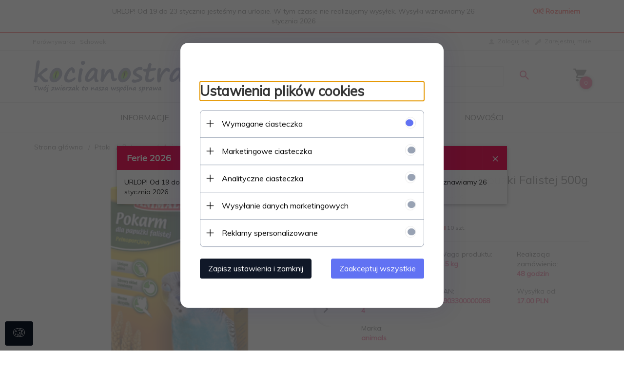

--- FILE ---
content_type: text/html; charset=UTF-8
request_url: https://kocianostra.pl/ajax/info/mis/
body_size: -14
content:
{"misId":"67b21f125be47acda21acb5aad795105"}

--- FILE ---
content_type: text/html; charset=UTF-8
request_url: https://kocianostra.pl/ajax/info/top_info/pl/
body_size: 185
content:
{"infos":[{"id":"16","name":"Ferie stycze\u0144 2026","color":"","bgcolor":"fa0a0a","closecolor":"ff0000","position":"0","description":"<p><span>URLOP! Od 19 do 23 stycznia jeste\u015bmy na urlopie. W tym czasie nie realizujemy wysy\u0142ek. Wysy\u0142ki wznawiamy 26 stycznia 2026<\/span><\/p>","closelabel":"OK! Rozumiem "}]}

--- FILE ---
content_type: text/html; charset=utf-8
request_url: https://accounts.google.com/o/oauth2/postmessageRelay?parent=https%3A%2F%2Fkocianostra.pl&jsh=m%3B%2F_%2Fscs%2Fabc-static%2F_%2Fjs%2Fk%3Dgapi.lb.en.2kN9-TZiXrM.O%2Fd%3D1%2Frs%3DAHpOoo_B4hu0FeWRuWHfxnZ3V0WubwN7Qw%2Fm%3D__features__
body_size: 162
content:
<!DOCTYPE html><html><head><title></title><meta http-equiv="content-type" content="text/html; charset=utf-8"><meta http-equiv="X-UA-Compatible" content="IE=edge"><meta name="viewport" content="width=device-width, initial-scale=1, minimum-scale=1, maximum-scale=1, user-scalable=0"><script src='https://ssl.gstatic.com/accounts/o/2580342461-postmessagerelay.js' nonce="Wjt6YgIoW-KfmJqrFRLQow"></script></head><body><script type="text/javascript" src="https://apis.google.com/js/rpc:shindig_random.js?onload=init" nonce="Wjt6YgIoW-KfmJqrFRLQow"></script></body></html>

--- FILE ---
content_type: text/css
request_url: https://static1.redcart.pl/templates/next/t_17605/generate/css_css_f10224ffc6b8627abac01e57a1ccece0.css
body_size: 29474
content:
@font-face{font-family:MaterialDesignIcons;src:url('../fonts/materialdesignicons-webfont.eot?v=1.1.70');src:url('../fonts/materialdesignicons-webfont.eot?#iefix&v=1.1.70') format("embedded-opentype"),url('../fonts/materialdesignicons-webfont.woff?v=1.1.70') format("woff"),url('../fonts/materialdesignicons-webfont.ttf?v=1.1.70') format("truetype"),url('../fonts/materialdesignicons-webfont.svg?v=1.1.70#materialdesigniconsregular') format("svg");font-weight:400;font-style:normal}.mdi-padding-right{padding-right:10px}.mdi-padding-left{padding-left:10px}.mdi-account::before{content:"\f101"}.mdi-account-alert::before{content:"\f102"}.mdi-account-box::before{content:"\f103"}.mdi-account-box-outline::before{content:"\f104"}.mdi-account-check::before{content:"\f105"}.mdi-account-circle::before{content:"\f106"}.mdi-account-key::before{content:"\f107"}.mdi-account-location::before{content:"\f108"}.mdi-account-minus::before{content:"\f109"}.mdi-account-multiple::before{content:"\f10a"}.mdi-account-multiple-outline::before{content:"\f10b"}.mdi-account-multiple-plus::before{content:"\f10c"}.mdi-account-network::before{content:"\f10d"}.mdi-account-outline::before{content:"\f10e"}.mdi-account-plus::before{content:"\f10f"}.mdi-account-remove::before{content:"\f110"}.mdi-account-search::before{content:"\f111"}.mdi-account-star::before{content:"\f112"}.mdi-account-star-variant::before{content:"\f113"}.mdi-account-switch::before{content:"\f114"}.mdi-airballoon::before{content:"\f115"}.mdi-airplane::before{content:"\f116"}.mdi-airplane-off::before{content:"\f117"}.mdi-alarm::before{content:"\f118"}.mdi-alarm-check::before{content:"\f119"}.mdi-alarm-multiple::before{content:"\f11a"}.mdi-alarm-off::before{content:"\f11b"}.mdi-alarm-plus::before{content:"\f11c"}.mdi-album::before{content:"\f11d"}.mdi-alert::before{content:"\f11e"}.mdi-alert-box::before{content:"\f11f"}.mdi-alert-circle::before{content:"\f120"}.mdi-alert-octagon::before{content:"\f121"}.mdi-alpha::before{content:"\f122"}.mdi-alphabetical::before{content:"\f123"}.mdi-amazon::before{content:"\f124"}.mdi-amazon-clouddrive::before{content:"\f125"}.mdi-ambulance::before{content:"\f126"}.mdi-android::before{content:"\f127"}.mdi-android-debug-bridge::before{content:"\f128"}.mdi-android-studio::before{content:"\f129"}.mdi-apple::before{content:"\f12a"}.mdi-apple-finder::before{content:"\f12b"}.mdi-apple-mobileme::before{content:"\f12c"}.mdi-apple-safari::before{content:"\f12d"}.mdi-appnet::before{content:"\f12e"}.mdi-apps::before{content:"\f12f"}.mdi-archive::before{content:"\f130"}.mdi-arrange-bring-forward::before{content:"\f131"}.mdi-arrange-bring-to-front::before{content:"\f132"}.mdi-arrange-send-backward::before{content:"\f133"}.mdi-arrange-send-to-back::before{content:"\f134"}.mdi-arrow-all::before{content:"\f135"}.mdi-arrow-bottom-left::before{content:"\f136"}.mdi-arrow-bottom-right::before{content:"\f137"}.mdi-arrow-collapse::before{content:"\f138"}.mdi-arrow-down::before{content:"\f139"}.mdi-arrow-down-bold::before{content:"\f13a"}.mdi-arrow-down-bold-circle::before{content:"\f13b"}.mdi-arrow-down-bold-circle-outline::before{content:"\f13c"}.mdi-arrow-down-bold-hexagon-outline::before{content:"\f13d"}.mdi-arrow-expand::before{content:"\f13e"}.mdi-arrow-left::before{content:"\f13f"}.mdi-arrow-left-bold::before{content:"\f140"}.mdi-arrow-left-bold-circle::before{content:"\f141"}.mdi-arrow-left-bold-circle-outline::before{content:"\f142"}.mdi-arrow-left-bold-hexagon-outline::before{content:"\f143"}.mdi-arrow-right::before{content:"\f144"}.mdi-arrow-right-bold::before{content:"\f145"}.mdi-arrow-right-bold-circle::before{content:"\f146"}.mdi-arrow-right-bold-circle-outline::before{content:"\f147"}.mdi-arrow-right-bold-hexagon-outline::before{content:"\f148"}.mdi-arrow-top-left::before{content:"\f149"}.mdi-arrow-top-right::before{content:"\f14a"}.mdi-arrow-up::before{content:"\f14b"}.mdi-arrow-up-bold::before{content:"\f14c"}.mdi-arrow-up-bold-circle::before{content:"\f14d"}.mdi-arrow-up-bold-circle-outline::before{content:"\f14e"}.mdi-arrow-up-bold-hexagon-outline::before{content:"\f14f"}.mdi-at::before{content:"\f150"}.mdi-attachment::before{content:"\f151"}.mdi-audiobook::before{content:"\f152"}.mdi-auto-fix::before{content:"\f153"}.mdi-auto-upload::before{content:"\f154"}.mdi-backburger::before{content:"\f155"}.mdi-backup-restore::before{content:"\f156"}.mdi-bank::before{content:"\f157"}.mdi-barcode::before{content:"\f158"}.mdi-barley::before{content:"\f159"}.mdi-barrel::before{content:"\f15a"}.mdi-basecamp::before{content:"\f15b"}.mdi-basket::before{content:"\f15c"}.mdi-basket-fill::before{content:"\f15d"}.mdi-basket-unfill::before{content:"\f15e"}.mdi-battery::before{content:"\f15f"}.mdi-battery-20::before{content:"\f160"}.mdi-battery-30::before{content:"\f161"}.mdi-battery-40::before{content:"\f162"}.mdi-battery-60::before{content:"\f163"}.mdi-battery-80::before{content:"\f164"}.mdi-battery-90::before{content:"\f165"}.mdi-battery-alert::before{content:"\f166"}.mdi-battery-charging-100::before{content:"\f167"}.mdi-battery-charging-20::before{content:"\f168"}.mdi-battery-charging-30::before{content:"\f169"}.mdi-battery-charging-40::before{content:"\f16a"}.mdi-battery-charging-60::before{content:"\f16b"}.mdi-battery-charging-80::before{content:"\f16c"}.mdi-battery-charging-90::before{content:"\f16d"}.mdi-battery-minus::before{content:"\f16e"}.mdi-battery-negative::before{content:"\f16f"}.mdi-battery-outline::before{content:"\f170"}.mdi-battery-plus::before{content:"\f171"}.mdi-battery-positive::before{content:"\f172"}.mdi-battery-unknown::before{content:"\f173"}.mdi-beach::before{content:"\f174"}.mdi-beaker::before{content:"\f175"}.mdi-beaker-empty::before{content:"\f176"}.mdi-beaker-empty-outline::before{content:"\f177"}.mdi-beaker-outline::before{content:"\f178"}.mdi-beats::before{content:"\f179"}.mdi-beer::before{content:"\f17a"}.mdi-behance::before{content:"\f17b"}.mdi-bell::before{content:"\f17c"}.mdi-bell-off::before{content:"\f17d"}.mdi-bell-outline::before{content:"\f17e"}.mdi-bell-ring::before{content:"\f17f"}.mdi-bell-ring-outline::before{content:"\f180"}.mdi-bell-sleep::before{content:"\f181"}.mdi-beta::before{content:"\f182"}.mdi-bike::before{content:"\f183"}.mdi-bing::before{content:"\f184"}.mdi-binoculars::before{content:"\f185"}.mdi-bio::before{content:"\f186"}.mdi-biohazard::before{content:"\f187"}.mdi-black-mesa::before{content:"\f188"}.mdi-blackberry::before{content:"\f189"}.mdi-blinds::before{content:"\f18a"}.mdi-block-helper::before{content:"\f18b"}.mdi-blogger::before{content:"\f18c"}.mdi-bluetooth::before{content:"\f18d"}.mdi-bluetooth-audio::before{content:"\f18e"}.mdi-bluetooth-connect::before{content:"\f18f"}.mdi-bluetooth-settings::before{content:"\f190"}.mdi-blur::before{content:"\f191"}.mdi-blur-linear::before{content:"\f192"}.mdi-blur-off::before{content:"\f193"}.mdi-blur-radial::before{content:"\f194"}.mdi-bone::before{content:"\f195"}.mdi-book::before{content:"\f196"}.mdi-book-multiple::before{content:"\f197"}.mdi-book-multiple-variant::before{content:"\f198"}.mdi-book-open::before{content:"\f199"}.mdi-book-variant::before{content:"\f19a"}.mdi-bookmark::before{content:"\f19b"}.mdi-bookmark-check::before{content:"\f19c"}.mdi-bookmark-music::before{content:"\f19d"}.mdi-bookmark-outline::before{content:"\f19e"}.mdi-bookmark-outline-plus::before{content:"\f19f"}.mdi-bookmark-plus::before{content:"\f1a0"}.mdi-bookmark-remove::before{content:"\f1a1"}.mdi-border-all::before{content:"\f1a2"}.mdi-border-bottom::before{content:"\f1a3"}.mdi-border-color::before{content:"\f1a4"}.mdi-border-horizontal::before{content:"\f1a5"}.mdi-border-inside::before{content:"\f1a6"}.mdi-border-left::before{content:"\f1a7"}.mdi-border-none::before{content:"\f1a8"}.mdi-border-outside::before{content:"\f1a9"}.mdi-border-right::before{content:"\f1aa"}.mdi-border-top::before{content:"\f1ab"}.mdi-border-vertical::before{content:"\f1ac"}.mdi-bowling::before{content:"\f1ad"}.mdi-box::before{content:"\f1ae"}.mdi-briefcase::before{content:"\f1af"}.mdi-briefcase-check::before{content:"\f1b0"}.mdi-briefcase-download::before{content:"\f1b1"}.mdi-briefcase-upload::before{content:"\f1b2"}.mdi-brightness-1::before{content:"\f1b3"}.mdi-brightness-2::before{content:"\f1b4"}.mdi-brightness-3::before{content:"\f1b5"}.mdi-brightness-4::before{content:"\f1b6"}.mdi-brightness-5::before{content:"\f1b7"}.mdi-brightness-6::before{content:"\f1b8"}.mdi-brightness-7::before{content:"\f1b9"}.mdi-brightness-auto::before{content:"\f1ba"}.mdi-broom::before{content:"\f1bb"}.mdi-brush::before{content:"\f1bc"}.mdi-bug::before{content:"\f1bd"}.mdi-bullhorn::before{content:"\f1be"}.mdi-bus::before{content:"\f1bf"}.mdi-cake::before{content:"\f1c0"}.mdi-cake-variant::before{content:"\f1c1"}.mdi-calculator::before{content:"\f1c2"}.mdi-calendar::before{content:"\f1c3"}.mdi-calendar-blank::before{content:"\f1c4"}.mdi-calendar-check::before{content:"\f1c5"}.mdi-calendar-clock::before{content:"\f1c6"}.mdi-calendar-multiple::before{content:"\f1c7"}.mdi-calendar-multiple-check::before{content:"\f1c8"}.mdi-calendar-plus::before{content:"\f1c9"}.mdi-calendar-remove::before{content:"\f1ca"}.mdi-calendar-text::before{content:"\f1cb"}.mdi-calendar-today::before{content:"\f1cc"}.mdi-camcorder::before{content:"\f1cd"}.mdi-camcorder-box::before{content:"\f1ce"}.mdi-camcorder-box-off::before{content:"\f1cf"}.mdi-camcorder-off::before{content:"\f1d0"}.mdi-camera::before{content:"\f1d1"}.mdi-camera-iris::before{content:"\f1d2"}.mdi-camera-party-mode::before{content:"\f1d3"}.mdi-camera-switch::before{content:"\f1d4"}.mdi-camera-timer::before{content:"\f1d5"}.mdi-candycane::before{content:"\f1d6"}.mdi-car::before{content:"\f1d7"}.mdi-car-wash::before{content:"\f1d8"}.mdi-carrot::before{content:"\f1d9"}.mdi-cart::before{content:"\f1da"}.mdi-cart-outline::before{content:"\f1db"}.mdi-cash::before{content:"\f1dc"}.mdi-cash-multiple::before{content:"\f1dd"}.mdi-cash-usd::before{content:"\f1de"}.mdi-cast::before{content:"\f1df"}.mdi-cast-connected::before{content:"\f1e0"}.mdi-castle::before{content:"\f1e1"}.mdi-cat::before{content:"\f1e2"}.mdi-cellphone::before{content:"\f1e3"}.mdi-cellphone-android::before{content:"\f1e4"}.mdi-cellphone-dock::before{content:"\f1e5"}.mdi-cellphone-iphone::before{content:"\f1e6"}.mdi-cellphone-link::before{content:"\f1e7"}.mdi-cellphone-link-off::before{content:"\f1e8"}.mdi-cellphone-settings::before{content:"\f1e9"}.mdi-chair-school::before{content:"\f1ea"}.mdi-chart-arc::before{content:"\f1eb"}.mdi-chart-areaspline::before{content:"\f1ec"}.mdi-chart-bar::before{content:"\f1ed"}.mdi-chart-histogram::before{content:"\f1ee"}.mdi-chart-line::before{content:"\f1ef"}.mdi-chart-pie::before{content:"\f1f0"}.mdi-check::before{content:"\f1f1"}.mdi-check-all::before{content:"\f1f2"}.mdi-checkbox-blank::before{content:"\f1f3"}.mdi-checkbox-blank-circle::before{content:"\f1f4"}.mdi-checkbox-blank-circle-outline::before{content:"\f1f5"}.mdi-checkbox-blank-outline::before{content:"\f1f6"}.mdi-checkbox-marked::before{content:"\f1f7"}.mdi-checkbox-marked-circle::before{content:"\f1f8"}.mdi-checkbox-marked-circle-outline::before{content:"\f1f9"}.mdi-checkbox-marked-outline::before{content:"\f1fa"}.mdi-checkbox-multiple-blank::before{content:"\f1fb"}.mdi-checkbox-multiple-blank-outline::before{content:"\f1fc"}.mdi-checkbox-multiple-marked::before{content:"\f1fd"}.mdi-checkbox-multiple-marked-outline::before{content:"\f1fe"}.mdi-checkerboard::before{content:"\f1ff"}.mdi-chevron-double-down::before{content:"\f200"}.mdi-chevron-double-left::before{content:"\f201"}.mdi-chevron-double-right::before{content:"\f202"}.mdi-chevron-double-up::before{content:"\f203"}.mdi-chevron-down::before{content:"\f204"}.mdi-chevron-left::before{content:"\f205"}.mdi-chevron-right::before{content:"\f206"}.mdi-chevron-up::before{content:"\f207"}.mdi-church::before{content:"\f208"}.mdi-cisco-webex::before{content:"\f209"}.mdi-city::before{content:"\f20a"}.mdi-clipboard::before{content:"\f20b"}.mdi-clipboard-account::before{content:"\f20c"}.mdi-clipboard-alert::before{content:"\f20d"}.mdi-clipboard-arrow-down::before{content:"\f20e"}.mdi-clipboard-arrow-left::before{content:"\f20f"}.mdi-clipboard-check::before{content:"\f210"}.mdi-clipboard-outline::before{content:"\f211"}.mdi-clipboard-text::before{content:"\f212"}.mdi-clippy::before{content:"\f213"}.mdi-clock::before{content:"\f214"}.mdi-clock-fast::before{content:"\f215"}.mdi-close::before{content:"\f216"}.mdi-close-box::before{content:"\f217"}.mdi-close-box-outline::before{content:"\f218"}.mdi-close-circle::before{content:"\f219"}.mdi-close-circle-outline::before{content:"\f21a"}.mdi-close-network::before{content:"\f21b"}.mdi-closed-caption::before{content:"\f21c"}.mdi-cloud::before{content:"\f21d"}.mdi-cloud-check::before{content:"\f21e"}.mdi-cloud-circle::before{content:"\f21f"}.mdi-cloud-download::before{content:"\f220"}.mdi-cloud-outline::before{content:"\f221"}.mdi-cloud-outline-off::before{content:"\f222"}.mdi-cloud-upload::before{content:"\f223"}.mdi-code-array::before{content:"\f224"}.mdi-code-string::before{content:"\f225"}.mdi-codepen::before{content:"\f226"}.mdi-coffee::before{content:"\f227"}.mdi-coffee-to-go::before{content:"\f228"}.mdi-coin::before{content:"\f229"}.mdi-color-helper::before{content:"\f22a"}.mdi-comment::before{content:"\f22b"}.mdi-comment-account::before{content:"\f22c"}.mdi-comment-account-outline::before{content:"\f22d"}.mdi-comment-alert::before{content:"\f22e"}.mdi-comment-alert-outline::before{content:"\f22f"}.mdi-comment-check::before{content:"\f230"}.mdi-comment-check-outline::before{content:"\f231"}.mdi-comment-multiple-outline::before{content:"\f232"}.mdi-comment-outline::before{content:"\f233"}.mdi-comment-plus-outline::before{content:"\f234"}.mdi-comment-processing::before{content:"\f235"}.mdi-comment-processing-outline::before{content:"\f236"}.mdi-comment-remove-outline::before{content:"\f237"}.mdi-comment-text::before{content:"\f238"}.mdi-comment-text-outline::before{content:"\f239"}.mdi-compare::before{content:"\f23a"}.mdi-compass::before{content:"\f23b"}.mdi-compass-outline::before{content:"\f23c"}.mdi-console::before{content:"\f23d"}.mdi-content-copy::before{content:"\f23e"}.mdi-content-cut::before{content:"\f23f"}.mdi-content-paste::before{content:"\f240"}.mdi-content-save::before{content:"\f241"}.mdi-content-save-all::before{content:"\f242"}.mdi-contrast::before{content:"\f243"}.mdi-contrast-box::before{content:"\f244"}.mdi-contrast-circle::before{content:"\f245"}.mdi-cow::before{content:"\f246"}.mdi-credit-card::before{content:"\f247"}.mdi-credit-card-multiple::before{content:"\f248"}.mdi-crop::before{content:"\f249"}.mdi-crop-free::before{content:"\f24a"}.mdi-crop-landscape::before{content:"\f24b"}.mdi-crop-portrait::before{content:"\f24c"}.mdi-crop-square::before{content:"\f24d"}.mdi-crosshairs::before{content:"\f24e"}.mdi-crosshairs-gps::before{content:"\f24f"}.mdi-crown::before{content:"\f250"}.mdi-cube::before{content:"\f251"}.mdi-cube-outline::before{content:"\f252"}.mdi-cube-unfolded::before{content:"\f253"}.mdi-cup::before{content:"\f254"}.mdi-cup-water::before{content:"\f255"}.mdi-currency-btc::before{content:"\f256"}.mdi-currency-eur::before{content:"\f257"}.mdi-currency-gbp::before{content:"\f258"}.mdi-currency-inr::before{content:"\f259"}.mdi-currency-rub::before{content:"\f25a"}.mdi-currency-try::before{content:"\f25b"}.mdi-currency-usd::before{content:"\f25c"}.mdi-cursor-default::before{content:"\f25d"}.mdi-cursor-default-outline::before{content:"\f25e"}.mdi-cursor-move::before{content:"\f25f"}.mdi-cursor-pointer::before{content:"\f260"}.mdi-database::before{content:"\f261"}.mdi-database-minus::before{content:"\f262"}.mdi-database-outline::before{content:"\f263"}.mdi-database-plus::before{content:"\f264"}.mdi-debug-step-into::before{content:"\f265"}.mdi-debug-step-out::before{content:"\f266"}.mdi-debug-step-over::before{content:"\f267"}.mdi-delete::before{content:"\f268"}.mdi-delete-variant::before{content:"\f269"}.mdi-deskphone::before{content:"\f26a"}.mdi-desktop-mac::before{content:"\f26b"}.mdi-desktop-tower::before{content:"\f26c"}.mdi-details::before{content:"\f26d"}.mdi-deviantart::before{content:"\f26e"}.mdi-dice::before{content:"\f26f"}.mdi-dice-1::before{content:"\f270"}.mdi-dice-2::before{content:"\f271"}.mdi-dice-3::before{content:"\f272"}.mdi-dice-4::before{content:"\f273"}.mdi-dice-5::before{content:"\f274"}.mdi-dice-6::before{content:"\f275"}.mdi-directions::before{content:"\f276"}.mdi-disk-alert::before{content:"\f277"}.mdi-disqus::before{content:"\f278"}.mdi-disqus-outline::before{content:"\f279"}.mdi-division::before{content:"\f27a"}.mdi-division-box::before{content:"\f27b"}.mdi-dns::before{content:"\f27c"}.mdi-domain::before{content:"\f27d"}.mdi-dots-horizontal::before{content:"\f27e"}.mdi-dots-vertical::before{content:"\f27f"}.mdi-download::before{content:"\f280"}.mdi-drag::before{content:"\f281"}.mdi-drag-horizontal::before{content:"\f282"}.mdi-drag-vertical::before{content:"\f283"}.mdi-drawing::before{content:"\f284"}.mdi-drawing-box::before{content:"\f285"}.mdi-dribbble::before{content:"\f286"}.mdi-dribbble-box::before{content:"\f287"}.mdi-drone::before{content:"\f288"}.mdi-dropbox::before{content:"\f289"}.mdi-duck::before{content:"\f28a"}.mdi-dumbbell::before{content:"\f28b"}.mdi-earth::before{content:"\f28c"}.mdi-earth-off::before{content:"\f28d"}.mdi-edge::before{content:"\f28e"}.mdi-elevation-decline::before{content:"\f28f"}.mdi-elevation-rise::before{content:"\f290"}.mdi-elevator::before{content:"\f291"}.mdi-email::before{content:"\f292"}.mdi-email-open::before{content:"\f293"}.mdi-email-outline::before{content:"\f294"}.mdi-emoticon::before{content:"\f295"}.mdi-emoticon-cool::before{content:"\f296"}.mdi-emoticon-devil::before{content:"\f297"}.mdi-emoticon-happy::before{content:"\f298"}.mdi-emoticon-neutral::before{content:"\f299"}.mdi-emoticon-poop::before{content:"\f29a"}.mdi-emoticon-sad::before{content:"\f29b"}.mdi-emoticon-tongue::before{content:"\f29c"}.mdi-equal::before{content:"\f29d"}.mdi-equal-box::before{content:"\f29e"}.mdi-eraser::before{content:"\f29f"}.mdi-escalator::before{content:"\f2a0"}.mdi-etsy::before{content:"\f2a1"}.mdi-evernote::before{content:"\f2a2"}.mdi-exclamation::before{content:"\f2a3"}.mdi-exit-to-app::before{content:"\f2a4"}.mdi-export::before{content:"\f2a5"}.mdi-eye::before{content:"\f2a6"}.mdi-eye-off::before{content:"\f2a7"}.mdi-eyedropper::before{content:"\f2a8"}.mdi-eyedropper-variant::before{content:"\f2a9"}.mdi-facebook::before{content:"\f2aa"}.mdi-facebook-box::before{content:"\f2ab"}.mdi-facebook-messenger::before{content:"\f2ac"}.mdi-factory::before{content:"\f2ad"}.mdi-fan::before{content:"\f2ae"}.mdi-fast-forward::before{content:"\f2af"}.mdi-ferry::before{content:"\f2b0"}.mdi-file::before{content:"\f2b1"}.mdi-file-cloud::before{content:"\f2b2"}.mdi-file-delimited::before{content:"\f2b3"}.mdi-file-document::before{content:"\f2b4"}.mdi-file-document-box::before{content:"\f2b5"}.mdi-file-excel::before{content:"\f2b6"}.mdi-file-excel-box::before{content:"\f2b7"}.mdi-file-find::before{content:"\f2b8"}.mdi-file-image::before{content:"\f2b9"}.mdi-file-image-box::before{content:"\f2ba"}.mdi-file-music::before{content:"\f2bb"}.mdi-file-outline::before{content:"\f2bc"}.mdi-file-pdf::before{content:"\f2bd"}.mdi-file-pdf-box::before{content:"\f2be"}.mdi-file-powerpoint::before{content:"\f2bf"}.mdi-file-powerpoint-box::before{content:"\f2c0"}.mdi-file-presentation-box::before{content:"\f2c1"}.mdi-file-video::before{content:"\f2c2"}.mdi-file-word::before{content:"\f2c3"}.mdi-file-word-box::before{content:"\f2c4"}.mdi-file-xml::before{content:"\f2c5"}.mdi-film::before{content:"\f2c6"}.mdi-filmstrip::before{content:"\f2c7"}.mdi-filmstrip-off::before{content:"\f2c8"}.mdi-filter::before{content:"\f2c9"}.mdi-filter-outline::before{content:"\f2ca"}.mdi-filter-remove::before{content:"\f2cb"}.mdi-filter-remove-outline::before{content:"\f2cc"}.mdi-filter-variant::before{content:"\f2cd"}.mdi-fire::before{content:"\f2ce"}.mdi-firefox::before{content:"\f2cf"}.mdi-fish::before{content:"\f2d0"}.mdi-flag::before{content:"\f2d1"}.mdi-flag-checkered::before{content:"\f2d2"}.mdi-flag-outline::before{content:"\f2d3"}.mdi-flag-outline-variant::before{content:"\f2d4"}.mdi-flag-triangle::before{content:"\f2d5"}.mdi-flag-variant::before{content:"\f2d6"}.mdi-flash::before{content:"\f2d7"}.mdi-flash-auto::before{content:"\f2d8"}.mdi-flash-off::before{content:"\f2d9"}.mdi-flashlight::before{content:"\f2da"}.mdi-flashlight-off::before{content:"\f2db"}.mdi-flattr::before{content:"\f2dc"}.mdi-flip-to-back::before{content:"\f2dd"}.mdi-flip-to-front::before{content:"\f2de"}.mdi-floppy::before{content:"\f2df"}.mdi-flower::before{content:"\f2e0"}.mdi-folder::before{content:"\f2e1"}.mdi-folder-account::before{content:"\f2e2"}.mdi-folder-download::before{content:"\f2e3"}.mdi-folder-google-drive::before{content:"\f2e4"}.mdi-folder-image::before{content:"\f2e5"}.mdi-folder-lock::before{content:"\f2e6"}.mdi-folder-lock-open::before{content:"\f2e7"}.mdi-folder-move::before{content:"\f2e8"}.mdi-folder-multiple::before{content:"\f2e9"}.mdi-folder-multiple-image::before{content:"\f2ea"}.mdi-folder-multiple-outline::before{content:"\f2eb"}.mdi-folder-outline::before{content:"\f2ec"}.mdi-folder-plus::before{content:"\f2ed"}.mdi-folder-remove::before{content:"\f2ee"}.mdi-folder-upload::before{content:"\f2ef"}.mdi-food::before{content:"\f2f0"}.mdi-food-apple::before{content:"\f2f1"}.mdi-food-variant::before{content:"\f2f2"}.mdi-football::before{content:"\f2f3"}.mdi-football-helmet::before{content:"\f2f4"}.mdi-format-align-center::before{content:"\f2f5"}.mdi-format-align-justify::before{content:"\f2f6"}.mdi-format-align-left::before{content:"\f2f7"}.mdi-format-align-right::before{content:"\f2f8"}.mdi-format-bold::before{content:"\f2f9"}.mdi-format-clear::before{content:"\f2fa"}.mdi-format-color-fill::before{content:"\f2fb"}.mdi-format-header-1::before{content:"\f2fc"}.mdi-format-header-2::before{content:"\f2fd"}.mdi-format-header-3::before{content:"\f2fe"}.mdi-format-header-4::before{content:"\f2ff"}.mdi-format-header-5::before{content:"\f300"}.mdi-format-header-6::before{content:"\f301"}.mdi-format-header-pound::before{content:"\f302"}.mdi-format-indent-decrease::before{content:"\f303"}.mdi-format-indent-increase::before{content:"\f304"}.mdi-format-italic::before{content:"\f305"}.mdi-format-line-spacing::before{content:"\f306"}.mdi-format-list-bulleted::before{content:"\f307"}.mdi-format-list-numbers::before{content:"\f308"}.mdi-format-paint::before{content:"\f309"}.mdi-format-paragraph::before{content:"\f30a"}.mdi-format-quote::before{content:"\f30b"}.mdi-format-size::before{content:"\f30c"}.mdi-format-strikethrough::before{content:"\f30d"}.mdi-format-subscript::before{content:"\f30e"}.mdi-format-superscript::before{content:"\f30f"}.mdi-format-text::before{content:"\f310"}.mdi-format-textdirection-l-to-r::before{content:"\f311"}.mdi-format-textdirection-r-to-l::before{content:"\f312"}.mdi-format-underline::before{content:"\f313"}.mdi-forum::before{content:"\f314"}.mdi-forward::before{content:"\f315"}.mdi-foursquare::before{content:"\f316"}.mdi-fridge::before{content:"\f317"}.mdi-fullscreen::before{content:"\f318"}.mdi-fullscreen-exit::before{content:"\f319"}.mdi-function::before{content:"\f31a"}.mdi-gamepad::before{content:"\f31b"}.mdi-gamepad-variant::before{content:"\f31c"}.mdi-gas-station::before{content:"\f31d"}.mdi-gavel::before{content:"\f31e"}.mdi-gender-female::before{content:"\f31f"}.mdi-gender-male::before{content:"\f320"}.mdi-gender-male-female::before{content:"\f321"}.mdi-gender-transgender::before{content:"\f322"}.mdi-gift::before{content:"\f323"}.mdi-github-box::before{content:"\f324"}.mdi-github-circle::before{content:"\f325"}.mdi-glass-flute::before{content:"\f326"}.mdi-glass-mug::before{content:"\f327"}.mdi-glass-stange::before{content:"\f328"}.mdi-glass-tulip::before{content:"\f329"}.mdi-gmail::before{content:"\f32a"}.mdi-google::before{content:"\f32b"}.mdi-google-chrome::before{content:"\f32c"}.mdi-google-circles::before{content:"\f32d"}.mdi-google-circles-communities::before{content:"\f32e"}.mdi-google-circles-extended::before{content:"\f32f"}.mdi-google-circles-group::before{content:"\f330"}.mdi-google-controller::before{content:"\f331"}.mdi-google-controller-off::before{content:"\f332"}.mdi-google-drive::before{content:"\f333"}.mdi-google-earth::before{content:"\f334"}.mdi-google-glass::before{content:"\f335"}.mdi-google-maps::before{content:"\f336"}.mdi-google-pages::before{content:"\f337"}.mdi-google-play::before{content:"\f338"}.mdi-google-plus::before{content:"\f339"}.mdi-google-plus-box::before{content:"\f33a"}.mdi-grid::before{content:"\f33b"}.mdi-grid-off::before{content:"\f33c"}.mdi-guitar-pick::before{content:"\f33d"}.mdi-guitar-pick-outline::before{content:"\f33e"}.mdi-hand-pointing-right::before{content:"\f33f"}.mdi-hanger::before{content:"\f340"}.mdi-hangouts::before{content:"\f341"}.mdi-harddisk::before{content:"\f342"}.mdi-headphones::before{content:"\f343"}.mdi-headphones-box::before{content:"\f344"}.mdi-headphones-settings::before{content:"\f345"}.mdi-headset::before{content:"\f346"}.mdi-headset-dock::before{content:"\f347"}.mdi-headset-off::before{content:"\f348"}.mdi-heart::before{content:"\f349"}.mdi-heart-box::before{content:"\f34a"}.mdi-heart-box-outline::before{content:"\f34b"}.mdi-heart-broken::before{content:"\f34c"}.mdi-heart-outline::before{content:"\f34d"}.mdi-help::before{content:"\f34e"}.mdi-help-circle::before{content:"\f34f"}.mdi-hexagon::before{content:"\f350"}.mdi-hexagon-outline::before{content:"\f351"}.mdi-history::before{content:"\f352"}.mdi-hololens::before{content:"\f353"}.mdi-home::before{content:"\f354"}.mdi-home-modern::before{content:"\f355"}.mdi-home-variant::before{content:"\f356"}.mdi-hops::before{content:"\f357"}.mdi-hospital::before{content:"\f358"}.mdi-hospital-building::before{content:"\f359"}.mdi-hospital-marker::before{content:"\f35a"}.mdi-hotel::before{content:"\f35b"}.mdi-houzz::before{content:"\f35c"}.mdi-houzz-box::before{content:"\f35d"}.mdi-human::before{content:"\f35e"}.mdi-human-child::before{content:"\f35f"}.mdi-human-male-female::before{content:"\f360"}.mdi-image-album::before{content:"\f361"}.mdi-image-area::before{content:"\f362"}.mdi-image-area-close::before{content:"\f363"}.mdi-image-broken::before{content:"\f364"}.mdi-image-filter::before{content:"\f365"}.mdi-image-filter-black-white::before{content:"\f366"}.mdi-image-filter-center-focus::before{content:"\f367"}.mdi-image-filter-drama::before{content:"\f368"}.mdi-image-filter-frames::before{content:"\f369"}.mdi-image-filter-hdr::before{content:"\f36a"}.mdi-image-filter-none::before{content:"\f36b"}.mdi-image-filter-tilt-shift::before{content:"\f36c"}.mdi-image-filter-vintage::before{content:"\f36d"}.mdi-import::before{content:"\f36e"}.mdi-inbox::before{content:"\f36f"}.mdi-information::before{content:"\f370"}.mdi-information-outline::before{content:"\f371"}.mdi-instagram::before{content:"\f372"}.mdi-instapaper::before{content:"\f373"}.mdi-internet-explorer::before{content:"\f374"}.mdi-invert-colors::before{content:"\f375"}.mdi-jira::before{content:"\f376"}.mdi-keg::before{content:"\f377"}.mdi-key::before{content:"\f378"}.mdi-key-change::before{content:"\f379"}.mdi-key-minus::before{content:"\f37a"}.mdi-key-plus::before{content:"\f37b"}.mdi-key-remove::before{content:"\f37c"}.mdi-key-variant::before{content:"\f37d"}.mdi-keyboard::before{content:"\f37e"}.mdi-keyboard-backspace::before{content:"\f37f"}.mdi-keyboard-caps::before{content:"\f380"}.mdi-keyboard-close::before{content:"\f381"}.mdi-keyboard-off::before{content:"\f382"}.mdi-keyboard-return::before{content:"\f383"}.mdi-keyboard-tab::before{content:"\f384"}.mdi-keyboard-variant::before{content:"\f385"}.mdi-label::before{content:"\f386"}.mdi-label-outline::before{content:"\f387"}.mdi-language-csharp::before{content:"\f388"}.mdi-language-css3::before{content:"\f389"}.mdi-language-html5::before{content:"\f38a"}.mdi-language-javascript::before{content:"\f38b"}.mdi-language-python::before{content:"\f38c"}.mdi-language-python-text::before{content:"\f38d"}.mdi-laptop::before{content:"\f38e"}.mdi-laptop-chromebook::before{content:"\f38f"}.mdi-laptop-mac::before{content:"\f390"}.mdi-laptop-windows::before{content:"\f391"}.mdi-lastfm::before{content:"\f392"}.mdi-launch::before{content:"\f393"}.mdi-layers::before{content:"\f394"}.mdi-layers-off::before{content:"\f395"}.mdi-leaf::before{content:"\f396"}.mdi-library::before{content:"\f397"}.mdi-library-books::before{content:"\f398"}.mdi-library-music::before{content:"\f399"}.mdi-library-plus::before{content:"\f39a"}.mdi-lightbulb::before{content:"\f39b"}.mdi-lightbulb-outline::before{content:"\f39c"}.mdi-link::before{content:"\f39d"}.mdi-link-variant::before{content:"\f39e"}.mdi-linkedin::before{content:"\f39f"}.mdi-linkedin-box::before{content:"\f3a0"}.mdi-linux::before{content:"\f3a1"}.mdi-lock::before{content:"\f3a2"}.mdi-lock-open::before{content:"\f3a3"}.mdi-lock-open-outline::before{content:"\f3a4"}.mdi-lock-outline::before{content:"\f3a5"}.mdi-login::before{content:"\f3a6"}.mdi-logout::before{content:"\f3a7"}.mdi-looks::before{content:"\f3a8"}.mdi-loupe::before{content:"\f3a9"}.mdi-lumx::before{content:"\f3aa"}.mdi-magnify::before{content:"\f3ab"}.mdi-magnify-minus::before{content:"\f3ac"}.mdi-magnify-plus::before{content:"\f3ad"}.mdi-map::before{content:"\f3ae"}.mdi-map-marker::before{content:"\f3af"}.mdi-map-marker-circle::before{content:"\f3b0"}.mdi-map-marker-multiple::before{content:"\f3b1"}.mdi-map-marker-off::before{content:"\f3b2"}.mdi-map-marker-radius::before{content:"\f3b3"}.mdi-margin::before{content:"\f3b4"}.mdi-markdown::before{content:"\f3b5"}.mdi-marker-check::before{content:"\f3b6"}.mdi-martini::before{content:"\f3b7"}.mdi-material-ui::before{content:"\f3b8"}.mdi-math-compass::before{content:"\f3b9"}.mdi-maxcdn::before{content:"\f3ba"}.mdi-memory::before{content:"\f3bb"}.mdi-menu::before{content:"\f3bc"}.mdi-menu-down::before{content:"\f3bd"}.mdi-menu-left::before{content:"\f3be"}.mdi-menu-right::before{content:"\f3bf"}.mdi-menu-up::before{content:"\f3c0"}.mdi-message::before{content:"\f3c1"}.mdi-message-alert::before{content:"\f3c2"}.mdi-message-draw::before{content:"\f3c3"}.mdi-message-image::before{content:"\f3c4"}.mdi-message-processing::before{content:"\f3c5"}.mdi-message-reply::before{content:"\f3c6"}.mdi-message-text::before{content:"\f3c7"}.mdi-message-text-outline::before{content:"\f3c8"}.mdi-message-video::before{content:"\f3c9"}.mdi-microphone::before{content:"\f3ca"}.mdi-microphone-off::before{content:"\f3cb"}.mdi-microphone-outline::before{content:"\f3cc"}.mdi-microphone-settings::before{content:"\f3cd"}.mdi-microphone-variant::before{content:"\f3ce"}.mdi-microphone-variant-off::before{content:"\f3cf"}.mdi-minus::before{content:"\f3d0"}.mdi-minus-box::before{content:"\f3d1"}.mdi-minus-circle::before{content:"\f3d2"}.mdi-minus-circle-outline::before{content:"\f3d3"}.mdi-minus-network::before{content:"\f3d4"}.mdi-monitor::before{content:"\f3d5"}.mdi-monitor-multiple::before{content:"\f3d6"}.mdi-more::before{content:"\f3d7"}.mdi-motorbike::before{content:"\f3d8"}.mdi-mouse::before{content:"\f3d9"}.mdi-mouse-off::before{content:"\f3da"}.mdi-mouse-variant::before{content:"\f3db"}.mdi-mouse-variant-off::before{content:"\f3dc"}.mdi-movie::before{content:"\f3dd"}.mdi-multiplication::before{content:"\f3de"}.mdi-multiplication-box::before{content:"\f3df"}.mdi-music-box::before{content:"\f3e0"}.mdi-music-box-outline::before{content:"\f3e1"}.mdi-music-circle::before{content:"\f3e2"}.mdi-music-note::before{content:"\f3e3"}.mdi-music-note-eighth::before{content:"\f3e4"}.mdi-music-note-half::before{content:"\f3e5"}.mdi-music-note-off::before{content:"\f3e6"}.mdi-music-note-quarter::before{content:"\f3e7"}.mdi-music-note-sixteenth::before{content:"\f3e8"}.mdi-music-note-whole::before{content:"\f3e9"}.mdi-nature::before{content:"\f3ea"}.mdi-nature-people::before{content:"\f3eb"}.mdi-navigation::before{content:"\f3ec"}.mdi-needle::before{content:"\f3ed"}.mdi-nest-protect::before{content:"\f3ee"}.mdi-nest-thermostat::before{content:"\f3ef"}.mdi-newspaper::before{content:"\f3f0"}.mdi-nfc::before{content:"\f3f1"}.mdi-nfc-tap::before{content:"\f3f2"}.mdi-nfc-variant::before{content:"\f3f3"}.mdi-numeric::before{content:"\f3f4"}.mdi-numeric-0-box::before{content:"\f3f5"}.mdi-numeric-0-box-multiple-outline::before{content:"\f3f6"}.mdi-numeric-0-box-outline::before{content:"\f3f7"}.mdi-numeric-1-box::before{content:"\f3f8"}.mdi-numeric-1-box-multiple-outline::before{content:"\f3f9"}.mdi-numeric-1-box-outline::before{content:"\f3fa"}.mdi-numeric-2-box::before{content:"\f3fb"}.mdi-numeric-2-box-multiple-outline::before{content:"\f3fc"}.mdi-numeric-2-box-outline::before{content:"\f3fd"}.mdi-numeric-3-box::before{content:"\f3fe"}.mdi-numeric-3-box-multiple-outline::before{content:"\f3ff"}.mdi-numeric-3-box-outline::before{content:"\f400"}.mdi-numeric-4-box::before{content:"\f401"}.mdi-numeric-4-box-multiple-outline::before{content:"\f402"}.mdi-numeric-4-box-outline::before{content:"\f403"}.mdi-numeric-5-box::before{content:"\f404"}.mdi-numeric-5-box-multiple-outline::before{content:"\f405"}.mdi-numeric-5-box-outline::before{content:"\f406"}.mdi-numeric-6-box::before{content:"\f407"}.mdi-numeric-6-box-multiple-outline::before{content:"\f408"}.mdi-numeric-6-box-outline::before{content:"\f409"}.mdi-numeric-7-box::before{content:"\f40a"}.mdi-numeric-7-box-multiple-outline::before{content:"\f40b"}.mdi-numeric-7-box-outline::before{content:"\f40c"}.mdi-numeric-8-box::before{content:"\f40d"}.mdi-numeric-8-box-multiple-outline::before{content:"\f40e"}.mdi-numeric-8-box-outline::before{content:"\f40f"}.mdi-numeric-9-box::before{content:"\f410"}.mdi-numeric-9-box-multiple-outline::before{content:"\f411"}.mdi-numeric-9-box-outline::before{content:"\f412"}.mdi-numeric-9-plus-box::before{content:"\f413"}.mdi-numeric-9-plus-box-multiple-outline::before{content:"\f414"}.mdi-numeric-9-plus-box-outline::before{content:"\f415"}.mdi-nutriton::before{content:"\f416"}.mdi-office::before{content:"\f417"}.mdi-oil::before{content:"\f418"}.mdi-omega::before{content:"\f419"}.mdi-onedrive::before{content:"\f41a"}.mdi-open-in-app::before{content:"\f41b"}.mdi-open-in-new::before{content:"\f41c"}.mdi-ornament::before{content:"\f41d"}.mdi-ornament-variant::before{content:"\f41e"}.mdi-outbox::before{content:"\f41f"}.mdi-package::before{content:"\f420"}.mdi-package-down::before{content:"\f421"}.mdi-package-up::before{content:"\f422"}.mdi-package-variant::before{content:"\f423"}.mdi-package-variant-closed::before{content:"\f424"}.mdi-palette::before{content:"\f425"}.mdi-palette-advanced::before{content:"\f426"}.mdi-panda::before{content:"\f427"}.mdi-pandora::before{content:"\f428"}.mdi-panorama::before{content:"\f429"}.mdi-panorama-fisheye::before{content:"\f42a"}.mdi-panorama-horizontal::before{content:"\f42b"}.mdi-panorama-vertical::before{content:"\f42c"}.mdi-panorama-wide-angle::before{content:"\f42d"}.mdi-paper-cut-vertical::before{content:"\f42e"}.mdi-paperclip::before{content:"\f42f"}.mdi-parking::before{content:"\f430"}.mdi-pause::before{content:"\f431"}.mdi-pause-circle::before{content:"\f432"}.mdi-pause-circle-outline::before{content:"\f433"}.mdi-pause-octagon::before{content:"\f434"}.mdi-pause-octagon-outline::before{content:"\f435"}.mdi-pen::before{content:"\f436"}.mdi-pencil::before{content:"\f437"}.mdi-pencil-box::before{content:"\f438"}.mdi-pencil-box-outline::before{content:"\f439"}.mdi-pharmacy::before{content:"\f43a"}.mdi-phone::before{content:"\f43b"}.mdi-phone-bluetooth::before{content:"\f43c"}.mdi-phone-forward::before{content:"\f43d"}.mdi-phone-hangup::before{content:"\f43e"}.mdi-phone-in-talk::before{content:"\f43f"}.mdi-phone-locked::before{content:"\f440"}.mdi-phone-missed::before{content:"\f441"}.mdi-phone-paused::before{content:"\f442"}.mdi-phone-settings::before{content:"\f443"}.mdi-pig::before{content:"\f444"}.mdi-pill::before{content:"\f445"}.mdi-pin::before{content:"\f446"}.mdi-pin-off::before{content:"\f447"}.mdi-pine-tree::before{content:"\f448"}.mdi-pine-tree-box::before{content:"\f449"}.mdi-pinterest::before{content:"\f44a"}.mdi-pinterest-box::before{content:"\f44b"}.mdi-pizza::before{content:"\f44c"}.mdi-play::before{content:"\f44d"}.mdi-play-box-outline::before{content:"\f44e"}.mdi-play-circle::before{content:"\f44f"}.mdi-play-circle-outline::before{content:"\f450"}.mdi-playlist-minus::before{content:"\f451"}.mdi-playlist-plus::before{content:"\f452"}.mdi-playstation::before{content:"\f453"}.mdi-plus::before{content:"\f454"}.mdi-plus-box::before{content:"\f455"}.mdi-plus-circle::before{content:"\f456"}.mdi-plus-circle-outline::before{content:"\f457"}.mdi-plus-network::before{content:"\f458"}.mdi-plus-one::before{content:"\f459"}.mdi-pocket::before{content:"\f45a"}.mdi-poll::before{content:"\f45b"}.mdi-poll-box::before{content:"\f45c"}.mdi-polymer::before{content:"\f45d"}.mdi-popcorn::before{content:"\f45e"}.mdi-pound::before{content:"\f45f"}.mdi-pound-box::before{content:"\f460"}.mdi-power::before{content:"\f461"}.mdi-power-settings::before{content:"\f462"}.mdi-presentation::before{content:"\f463"}.mdi-presentation-play::before{content:"\f464"}.mdi-printer::before{content:"\f465"}.mdi-printer-3d::before{content:"\f466"}.mdi-pulse::before{content:"\f467"}.mdi-puzzle::before{content:"\f468"}.mdi-qrcode::before{content:"\f469"}.mdi-quadcopter::before{content:"\f46a"}.mdi-quality-high::before{content:"\f46b"}.mdi-quicktime::before{content:"\f46c"}.mdi-radiator::before{content:"\f46d"}.mdi-radio::before{content:"\f46e"}.mdi-radio-tower::before{content:"\f46f"}.mdi-radioactive::before{content:"\f470"}.mdi-radiobox-blank::before{content:"\f471"}.mdi-radiobox-marked::before{content:"\f472"}.mdi-raspberrypi::before{content:"\f473"}.mdi-rdio::before{content:"\f474"}.mdi-read::before{content:"\f475"}.mdi-readability::before{content:"\f476"}.mdi-receipt::before{content:"\f477"}.mdi-recycle::before{content:"\f478"}.mdi-redo::before{content:"\f479"}.mdi-redo-variant::before{content:"\f47a"}.mdi-refresh::before{content:"\f47b"}.mdi-relative-scale::before{content:"\f47c"}.mdi-reload::before{content:"\f47d"}.mdi-remote::before{content:"\f47e"}.mdi-rename-box::before{content:"\f47f"}.mdi-repeat::before{content:"\f480"}.mdi-repeat-off::before{content:"\f481"}.mdi-repeat-once::before{content:"\f482"}.mdi-replay::before{content:"\f483"}.mdi-reply::before{content:"\f484"}.mdi-reply-all::before{content:"\f485"}.mdi-reproduction::before{content:"\f486"}.mdi-resize-bottom-right::before{content:"\f487"}.mdi-responsive::before{content:"\f488"}.mdi-rewind::before{content:"\f489"}.mdi-ribbon::before{content:"\f48a"}.mdi-rocket::before{content:"\f48b"}.mdi-rotate-3d::before{content:"\f48c"}.mdi-rotate-left::before{content:"\f48d"}.mdi-rotate-left-variant::before{content:"\f48e"}.mdi-rotate-right::before{content:"\f48f"}.mdi-rotate-right-variant::before{content:"\f490"}.mdi-routes::before{content:"\f491"}.mdi-rss::before{content:"\f492"}.mdi-rss-box::before{content:"\f493"}.mdi-ruler::before{content:"\f494"}.mdi-run::before{content:"\f495"}.mdi-satellite::before{content:"\f496"}.mdi-satellite-variant::before{content:"\f497"}.mdi-scale::before{content:"\f498"}.mdi-scale-bathroom::before{content:"\f499"}.mdi-school::before{content:"\f49a"}.mdi-screen-rotation::before{content:"\f49b"}.mdi-screen-rotation-lock::before{content:"\f49c"}.mdi-script::before{content:"\f49d"}.mdi-sd::before{content:"\f49e"}.mdi-security::before{content:"\f49f"}.mdi-security-network::before{content:"\f4a0"}.mdi-select::before{content:"\f4a1"}.mdi-select-all::before{content:"\f4a2"}.mdi-select-inverse::before{content:"\f4a3"}.mdi-select-off::before{content:"\f4a4"}.mdi-send::before{content:"\f4a5"}.mdi-server::before{content:"\f4a6"}.mdi-server-minus::before{content:"\f4a7"}.mdi-server-network::before{content:"\f4a8"}.mdi-server-network-off::before{content:"\f4a9"}.mdi-server-off::before{content:"\f4aa"}.mdi-server-plus::before{content:"\f4ab"}.mdi-server-remove::before{content:"\f4ac"}.mdi-server-security::before{content:"\f4ad"}.mdi-settings::before{content:"\f4ae"}.mdi-settings-box::before{content:"\f4af"}.mdi-shape-plus::before{content:"\f4b0"}.mdi-share::before{content:"\f4b1"}.mdi-share-variant::before{content:"\f4b2"}.mdi-shield::before{content:"\f4b3"}.mdi-shield-outline::before{content:"\f4b4"}.mdi-shopping::before{content:"\f4b5"}.mdi-shopping-music::before{content:"\f4b6"}.mdi-shuffle::before{content:"\f4b7"}.mdi-sigma::before{content:"\f4b8"}.mdi-sign-caution::before{content:"\f4b9"}.mdi-silverware::before{content:"\f4ba"}.mdi-silverware-fork::before{content:"\f4bb"}.mdi-silverware-spoon::before{content:"\f4bc"}.mdi-silverware-variant::before{content:"\f4bd"}.mdi-sim-alert::before{content:"\f4be"}.mdi-skip-next::before{content:"\f4bf"}.mdi-skip-previous::before{content:"\f4c0"}.mdi-snapchat::before{content:"\f4c1"}.mdi-snowman::before{content:"\f4c2"}.mdi-sort::before{content:"\f4c3"}.mdi-sort-alphabetical::before{content:"\f4c4"}.mdi-sort-ascending::before{content:"\f4c5"}.mdi-sort-descending::before{content:"\f4c6"}.mdi-sort-numeric::before{content:"\f4c7"}.mdi-sort-variant::before{content:"\f4c8"}.mdi-soundcloud::before{content:"\f4c9"}.mdi-source-fork::before{content:"\f4ca"}.mdi-source-pull::before{content:"\f4cb"}.mdi-speaker::before{content:"\f4cc"}.mdi-speaker-off::before{content:"\f4cd"}.mdi-speedometer::before{content:"\f4ce"}.mdi-spellcheck::before{content:"\f4cf"}.mdi-spotify::before{content:"\f4d0"}.mdi-spotlight::before{content:"\f4d1"}.mdi-spotlight-beam::before{content:"\f4d2"}.mdi-stackoverflow::before{content:"\f4d3"}.mdi-star::before{content:"\f4d4"}.mdi-star-circle::before{content:"\f4d5"}.mdi-star-half::before{content:"\f4d6"}.mdi-star-outline::before{content:"\f4d7"}.mdi-stocking::before{content:"\f4d8"}.mdi-stop::before{content:"\f4d9"}.mdi-store::before{content:"\f4da"}.mdi-store-24-hour::before{content:"\f4db"}.mdi-stove::before{content:"\f4dc"}.mdi-subway::before{content:"\f4dd"}.mdi-swap-horizontal::before{content:"\f4de"}.mdi-swap-vertical::before{content:"\f4df"}.mdi-swim::before{content:"\f4e0"}.mdi-sword::before{content:"\f4e1"}.mdi-sync::before{content:"\f4e2"}.mdi-sync-alert::before{content:"\f4e3"}.mdi-sync-off::before{content:"\f4e4"}.mdi-tab::before{content:"\f4e5"}.mdi-tab-unselected::before{content:"\f4e6"}.mdi-table::before{content:"\f4e7"}.mdi-table-column-plus-after::before{content:"\f4e8"}.mdi-table-column-plus-before::before{content:"\f4e9"}.mdi-table-column-remove::before{content:"\f4ea"}.mdi-table-column-width::before{content:"\f4eb"}.mdi-table-edit::before{content:"\f4ec"}.mdi-table-large::before{content:"\f4ed"}.mdi-table-row-height::before{content:"\f4ee"}.mdi-table-row-plus-after::before{content:"\f4ef"}.mdi-table-row-plus-before::before{content:"\f4f0"}.mdi-table-row-remove::before{content:"\f4f1"}.mdi-tablet::before{content:"\f4f2"}.mdi-tablet-android::before{content:"\f4f3"}.mdi-tablet-ipad::before{content:"\f4f4"}.mdi-tag::before{content:"\f4f5"}.mdi-tag-faces::before{content:"\f4f6"}.mdi-tag-multiple::before{content:"\f4f7"}.mdi-tag-outline::before{content:"\f4f8"}.mdi-tag-text-outline::before{content:"\f4f9"}.mdi-taxi::before{content:"\f4fa"}.mdi-television::before{content:"\f4fb"}.mdi-television-guide::before{content:"\f4fc"}.mdi-temperature-celsius::before{content:"\f4fd"}.mdi-temperature-fahrenheit::before{content:"\f4fe"}.mdi-temperature-kelvin::before{content:"\f4ff"}.mdi-tent::before{content:"\f500"}.mdi-terrain::before{content:"\f501"}.mdi-text-to-speech::before{content:"\f502"}.mdi-text-to-speech-off::before{content:"\f503"}.mdi-texture::before{content:"\f504"}.mdi-theater::before{content:"\f505"}.mdi-theme-light-dark::before{content:"\f506"}.mdi-thermometer::before{content:"\f507"}.mdi-thermometer-lines::before{content:"\f508"}.mdi-thumb-down::before{content:"\f509"}.mdi-thumb-down-outline::before{content:"\f50a"}.mdi-thumb-up::before{content:"\f50b"}.mdi-thumb-up-outline::before{content:"\f50c"}.mdi-thumbs-up-down::before{content:"\f50d"}.mdi-ticket::before{content:"\f50e"}.mdi-ticket-account::before{content:"\f50f"}.mdi-tie::before{content:"\f510"}.mdi-timelapse::before{content:"\f511"}.mdi-timer::before{content:"\f512"}.mdi-timer-10::before{content:"\f513"}.mdi-timer-3::before{content:"\f514"}.mdi-timer-off::before{content:"\f515"}.mdi-timer-sand::before{content:"\f516"}.mdi-timetable::before{content:"\f517"}.mdi-toggle-switch::before{content:"\f518"}.mdi-toggle-switch-off::before{content:"\f519"}.mdi-tooltip::before{content:"\f51a"}.mdi-tooltip-edit::before{content:"\f51b"}.mdi-tooltip-image::before{content:"\f51c"}.mdi-tooltip-outline::before{content:"\f51d"}.mdi-tooltip-outline-plus::before{content:"\f51e"}.mdi-tooltip-text::before{content:"\f51f"}.mdi-tor::before{content:"\f520"}.mdi-traffic-light::before{content:"\f521"}.mdi-train::before{content:"\f522"}.mdi-tram::before{content:"\f523"}.mdi-transcribe::before{content:"\f524"}.mdi-transcribe-close::before{content:"\f525"}.mdi-transfer::before{content:"\f526"}.mdi-tree::before{content:"\f527"}.mdi-trello::before{content:"\f528"}.mdi-trending-down::before{content:"\f529"}.mdi-trending-neutral::before{content:"\f52a"}.mdi-trending-up::before{content:"\f52b"}.mdi-trophy::before{content:"\f52c"}.mdi-trophy-award::before{content:"\f52d"}.mdi-trophy-variant::before{content:"\f52e"}.mdi-truck::before{content:"\f52f"}.mdi-tshirt-crew::before{content:"\f530"}.mdi-tshirt-v::before{content:"\f531"}.mdi-tumblr::before{content:"\f532"}.mdi-tumblr-reblog::before{content:"\f533"}.mdi-twitch::before{content:"\f534"}.mdi-twitter::before{content:"\f535"}.mdi-twitter-box::before{content:"\f536"}.mdi-twitter-retweet::before{content:"\f537"}.mdi-ubuntu::before{content:"\f538"}.mdi-undo::before{content:"\f539"}.mdi-undo-variant::before{content:"\f53a"}.mdi-unfold-less::before{content:"\f53b"}.mdi-unfold-more::before{content:"\f53c"}.mdi-untappd::before{content:"\f53d"}.mdi-upload::before{content:"\f53e"}.mdi-usb::before{content:"\f53f"}.mdi-vector-curve::before{content:"\f540"}.mdi-vector-point::before{content:"\f541"}.mdi-vector-square::before{content:"\f542"}.mdi-verified::before{content:"\f543"}.mdi-vibrate::before{content:"\f544"}.mdi-video::before{content:"\f545"}.mdi-video-off::before{content:"\f546"}.mdi-video-switch::before{content:"\f547"}.mdi-view-agenda::before{content:"\f548"}.mdi-view-array::before{content:"\f549"}.mdi-view-carousel::before{content:"\f54a"}.mdi-view-column::before{content:"\f54b"}.mdi-view-dashboard::before{content:"\f54c"}.mdi-view-day::before{content:"\f54d"}.mdi-view-headline::before{content:"\f54e"}.mdi-view-list::before{content:"\f54f"}.mdi-view-module::before{content:"\f550"}.mdi-view-quilt::before{content:"\f551"}.mdi-view-stream::before{content:"\f552"}.mdi-view-week::before{content:"\f553"}.mdi-vimeo::before{content:"\f554"}.mdi-vk::before{content:"\f555"}.mdi-voicemail::before{content:"\f556"}.mdi-volume-high::before{content:"\f557"}.mdi-volume-low::before{content:"\f558"}.mdi-volume-medium::before{content:"\f559"}.mdi-volume-off::before{content:"\f55a"}.mdi-walk::before{content:"\f55b"}.mdi-wallet::before{content:"\f55c"}.mdi-wallet-giftcard::before{content:"\f55d"}.mdi-wallet-membership::before{content:"\f55e"}.mdi-wallet-travel::before{content:"\f55f"}.mdi-watch::before{content:"\f560"}.mdi-watch-export::before{content:"\f561"}.mdi-watch-import::before{content:"\f562"}.mdi-water::before{content:"\f563"}.mdi-water-off::before{content:"\f564"}.mdi-water-pump::before{content:"\f565"}.mdi-weather-cloudy::before{content:"\f566"}.mdi-weather-hail::before{content:"\f567"}.mdi-weather-lightning::before{content:"\f568"}.mdi-weather-night::before{content:"\f569"}.mdi-weather-partlycloudy::before{content:"\f56a"}.mdi-weather-pouring::before{content:"\f56b"}.mdi-weather-rainy::before{content:"\f56c"}.mdi-weather-snowy::before{content:"\f56d"}.mdi-weather-sunny::before{content:"\f56e"}.mdi-weather-sunset::before{content:"\f56f"}.mdi-weather-sunset-down::before{content:"\f570"}.mdi-weather-sunset-up::before{content:"\f571"}.mdi-weather-windy::before{content:"\f572"}.mdi-weather-windy-variant::before{content:"\f573"}.mdi-web::before{content:"\f574"}.mdi-webcam::before{content:"\f575"}.mdi-weight::before{content:"\f576"}.mdi-weight-kilogram::before{content:"\f577"}.mdi-whatsapp::before{content:"\f578"}.mdi-wheelchair-accessibility::before{content:"\f579"}.mdi-white-balance-auto::before{content:"\f57a"}.mdi-white-balance-incandescent::before{content:"\f57b"}.mdi-white-balance-irradescent::before{content:"\f57c"}.mdi-white-balance-sunny::before{content:"\f57d"}.mdi-wifi::before{content:"\f57e"}.mdi-wii::before{content:"\f57f"}.mdi-wikipedia::before{content:"\f580"}.mdi-window-close::before{content:"\f581"}.mdi-window-closed::before{content:"\f582"}.mdi-window-maximize::before{content:"\f583"}.mdi-window-minimize::before{content:"\f584"}.mdi-window-open::before{content:"\f585"}.mdi-window-restore::before{content:"\f586"}.mdi-windows::before{content:"\f587"}.mdi-wordpress::before{content:"\f588"}.mdi-worker::before{content:"\f589"}.mdi-wunderlist::before{content:"\f58a"}.mdi-xbox::before{content:"\f58b"}.mdi-xbox-controller::before{content:"\f58c"}.mdi-xbox-controller-off::before{content:"\f58d"}.mdi-xda::before{content:"\f58e"}.mdi-xml::before{content:"\f58f"}.mdi-yeast::before{content:"\f590"}.mdi-youtube-play::before{content:"\f591"}.mdi-zip-box::before{content:"\f592"}.mdi{display:inline-block;font:normal normal normal 24px/1 MaterialDesignIcons;font-size:inherit;text-rendering:auto;-webkit-font-smoothing:antialiased}body{font-weight:400;overflow-x:hidden;position:relative}a,a:visited{color:#666}a:hover,a:active,a:focus{color:#f72363}a:hover,a:active,a:focus{text-decoration:none}select{cursor:pointer;background-color:#fff;border:0;font-size:14px;text-transform:uppercase;padding:7px 10px;width:100%;outline:0;-webkit-transition:border .3s;-o-transition:border .3s;transition:border .3s;border:1px solid #e1e1e1}input{font-size:16px;border:0;color:#858585;background-color:transparent;position:relative}input:focus{outline-style:none}textarea{width:100%;max-width:100%;border-radius:5px;background:#f6f6f6;border:2px solid #ddd;outline:0;padding:10px;margin:15px 0}textarea:focus{border:2px solid #f72363}.form-control,body.no-material *:not(.product-input)>input{background-color:#fff;border:1px solid #ebebeb;width:100%;font-size:14px;padding:10px;color:#333;margin:8px 0}p,ul,ol,form{margin:0;padding:0}ul,ol{list-style:none}img{max-width:100%;height:auto}table{font-size:inherit}.margin-top-small{margin-top:10px}.margin-bottom-small{margin-bottom:10px}.margin-top-big{margin-top:20px}.margin-bottom-big{margin-bottom:20px}.hide-option{height:0;opacity:0;transition:all .2s linear 0s;overflow:hidden}.active .hide-option{height:auto;opacity:1;overflow:visible}.home-slider-container{padding:0}.home-slide img{max-width:100%}.row.equal{display:table;height:100%;width:calc(100% + 15px)}.row.equal>.row-inner{display:table-row;height:100%;width:100%}.row.equal>.row-inner>[class*="col-"]{display:table-cell;height:100%}.rc-carousel-classic{position:relative}#loading{display:none;background-color:#fff;position:absolute;left:50%;top:50%;z-index:200;margin:-50px 0 0 -80px;width:160px;height:100px;border:1px solid #e1e1e1;padding:15px 20px 5px;box-shadow:0 1px 10px rgba(0,0,0,.1)}.tooltip>.tooltip-inner{border-radius:0;padding:4px 10px 5px}h1.subtitle,h2.subtitle,h3.subtitle,h4.subtitle,h5.subtitle{border-bottom:1px solid #e6e6e6;padding:10px;font-weight:400}h1.subtitle2,h2.subtitle2,h3.subtitle2,h4.subtitle2,h5.subtitle2{color:#444;text-transform:uppercase;position:relative;display:block;text-align:center}h1.subtitle2 span,h2.subtitle2 span,h3.subtitle2 span,h4.subtitle2 span,h5.subtitle2 span{background-color:#fff;display:inline-block;padding-left:10px;padding-right:10px;position:relative;z-index:5}.vfat_panel h1.subtitle2 span,.vfat_panel h2.subtitle2 span,.vfat_panel h3.subtitle2 span,.vfat_panel h4.subtitle2 span,.vfat_panel h5.subtitle2 span{background-color:#f6f6f6}h1.subtitle:first-of-type,h2.subtitle:first-of-type,h3.subtitle:first-of-type,h4.subtitle:first-of-type,h5.subtitle:first-of-type{margin-top:0}.data-highlight{font-weight:bold}.form-alert{color:#bf0a0a}.panel-animation{-webkit-transition:all .3s ease 0s;-o-transition:all .3s ease 0s;transition:all .3s ease 0s}.ico-account,.ico-cart,.ico-cart-small,.ico-pen,.ico-cart-2{background-image:url('../images/icons.png');display:inline-block}.ico-account{width:12px;height:12px;background-position:-15px 100%}.ico-pen{width:14px;height:14px;background-position:0 100%}.ico-cart{width:27px;height:27px;background-position:-27px 0}.ico-cart-2{width:23px;height:24px;background-position:0 0}.ico-cart-small{width:13px;height:14px;background-position:100% 100%}.button{z-index:1;position:relative;display:inline-block;padding:10px 25px 9px;line-height:14px;-webkit-transition:all .3s;-o-transition:all .3s;transition:all .3s}.button-primary{background-color:#f72363 !important}.button-primary:hover,.button-primary.disabled{background-color:#ff004d}.button-success{background-color:#81b032;color:#fff}.button-success:hover{background-color:#81b032}.button-light{background-color:#fff;box-shadow:0 1px 4px 0 rgba(0,0,0,.25);color:#000}.button-dark{background-color:#252525}.button-dark:hover{background-color:#414040}.button-primary,.button-dark{color:#fff !important;box-shadow:0 2px 4px .25px rgba(0,0,0,.3)}.button-plain{font-size:17px;color:#111;font-weight:bold;text-transform:uppercase}.button-small{font-size:12px;padding:7px 15px}.button-large{font-size:16px;line-height:16px;padding:11px 52px 12px}.button-active.button-light{color:#f72363}.button.with-icon>i:first-child{padding-right:10px}.button:active,.button:focus{outline-style:none}.button-block{display:block;text-align:center}.button-block+.button-block{margin-top:15px}.button-google,.button-facebook{padding:15px 15px 15px 45px;font-size:16px;font-weight:700;color:#fff !important}.button-google{background-color:#d34836 !important}.button-facebook{background-color:#5972a7 !important}.button-google i,.button-facebook i{color:rgba(255,255,255,0.07);text-shadow:0 -1px 0 rgba(0,0,0,0.4);font-size:42px;position:absolute;left:8px;bottom:-7px;-webkit-transform:rotate(-10deg);-ms-transform:rotate(-10deg);-o-transform:rotate(-10deg);transform:rotate(-10deg)}.plain-btn a{text-decoration:underline;color:#444;padding-bottom:10px}label{cursor:pointer}body:not(.no-material) label.input-label{position:relative;padding-top:20px;margin-bottom:20px;display:block;border-bottom:2px solid #e6e6e6;text-align:left}body:not(.no-material) label.input-label.inline{display:inline-block}body:not(.no-material) label.input-label .label-text{color:#888;position:absolute;z-index:1;display:block;text-transform:none;top:20px;left:0;right:0;bottom:0;padding:6px 10px;font-size:16px;-webkit-transition:font .3s ease-in-out,top .3s ease-in-out,color .3s ease-in-out,opacity .3s ease-in-out;-o-transition:font .3s ease-in-out,top .3s ease-in-out,color .3s ease-in-out,opacity .3s ease-in-out;transition:font .3s ease-in-out,top .3s ease-in-out,color .3s ease-in-out,opacity .3s ease-in-out}body:not(.no-material) label.input-label .label-text:before{content:"";position:absolute;left:50%;width:0;bottom:-2px;height:2px;background-color:#f72363;z-index:5;-webkit-transition:left .3s ease-in-out,width .3s ease-in-out;-o-transition:left .3s ease-in-out,width .3s ease-in-out;transition:left .3s ease-in-out,width .3s ease-in-out}body:not(.no-material) label.input-label:not(.label-fade).hasContent .label-text{top:0;font-size:85%}body:not(.no-material) label.input-label.label-fade.hasContent .label-text{color:transparent}body:not(.no-material) label.input-label:not(.label-fade).hasContent input:focus~.label-text{color:#f72363}body:not(.no-material) label.input-label.hasContent input:focus~.label-text:before{width:100%;left:0}body:not(.no-material) label.input-label input{position:relative;z-index:2;text-align:left;padding:6px 10px;width:100%;font-size:16px;background-color:transparent !important;border:0 !important;background:transparent !important}body:not(.no-material) label.input-label input:disabled~.label-text{color:#ddd}body:not(.no-material) label.input-label input::-webkit-input-placeholder{opacity:0 !important;color:transparent}body:not(.no-material) label.input-label input::-moz-placeholder{opacity:0 !important;color:transparent}body:not(.no-material) label.input-label input:-ms-input-placeholder{opacity:0 !important;color:transparent}body:not(.no-material) label.input-label .rc_div_alert{background-color:#f72363;color:#fff;padding:2px 7px;position:absolute;left:0;bottom:-18px;font-size:10px;text-transform:none}body:not(.no-material) label.input-label .rc_div_alert .validator_arr{display:none}label.fn-input.input-label .rc_div_alert{color:#fff}.required-field{position:absolute;color:red;font-weight:bold;right:0;top:27px;font-size:18px}.required-field.info{position:relative;margin-right:10px;top:5px}body.no-material .required-field{right:5px;top:0}#h_token{width:100px;margin-right:20px;margin-top:10px}[class*="col-"].align-to-input{padding-top:25px;font-size:16px}.rc-rc{display:block;position:relative;margin:10px 0;font-size:16px;text-align:left}.rc-rc.register-radio{display:inline-block !important}.rc-rc.align-to-input{margin-top:28px}.rc-rc.inline{display:inline-block}.rc-rc input[type=checkbox],.rc-rc input[type=radio]{display:none}.rc-rc input[type=checkbox]~span,.rc-rc input[type=radio]~span{display:inline-block;padding-left:35px;white-space:normal}.rc-rc input[type=checkbox]~span:before,.rc-rc input[type=radio]~span:before{content:"";width:20px;height:20px;display:block;position:absolute;left:0;top:0;bottom:0;margin:inherit;border:3px solid #989898;-webkit-transition:border .3s;-o-transition:border .3s;transition:border .3s}.rc-rc:hover input[type=checkbox]~span:before,.rc-rc:hover input[type=radio]~span:before{border-color:#bbb}.rc-rc input[type=radio]~span:before{border-radius:50%}.rc-rc input[type=radio]~span:after{background-color:transparent;border-radius:50%;width:10px;height:10px;content:"";position:absolute;left:5px;bottom:0;margin:inherit;top:5px;-webkit-transition:background-color .3s;-o-transition:background-color .3s;transition:background-color .3s}.rc-rc input[type=radio]~span.radio-correct:after{margin-top:7px}.rc-rc input[type=radio]~span.radio-correct:before{margin-top:7px}.rc-rc input[type=radio]:checked~span:before{border-color:#f72363}.rc-rc input[type=radio]:checked~span:after{background-color:#f72363}.rc-rc input[type=checkbox]~span:before{opacity:1;-webkit-transition:transform .3s,opacity .3s;-o-transition:transform .3s,opacity .3s;transition:transform .3s,opacity .3s}.rc-rc input[type=checkbox]:checked~span:before{opacity:0;-webkit-transform:rotate(-45deg);-ms-transform:rotate(-45deg);-o-transform:rotate(-45deg);transform:rotate(-45deg)}.rc-rc input[type=checkbox]~span:after{font-family:'MaterialDesignIcons';content:'\f1f1';position:absolute;text-transform:none;left:-5px;top:-11px;font-size:32px;color:#00a14a;opacity:0;-webkit-transition:transform .3s,opacity .3s;-o-transition:transform .3s,opacity .3s;transition:transform .3s,opacity .3s;-webkit-transform:rotate(45deg);-ms-transform:rotate(45deg);-o-transform:rotate(45deg);transform:rotate(45deg)}.rc-rc input[type=checkbox]:checked~span:after{opacity:1;-webkit-transform:rotate(0);-ms-transform:rotate(0);-o-transform:rotate(0);transform:rotate(0)}.rc-rc{pointer-events:none}.rc-rc span::before,.rc-rc span::after{pointer-events:all !important}.rc-rc .rc_div_alert{color:#f72363;text-transform:none;position:absolute;bottom:-17px;left:35px}.rc-rc .rc_div_alert .validator_arr{display:none}.rc-rc.adress-radio{margin-top:41px;text-align:center}.rc-rc.adress-radio>span:before{left:30% !important}.rc-rc.adress-radio~input[type="radio"]{display:none;text-align:center;margin-lefT:40px;margin-top:40px}.rc-rc.adress-radio input[type=radio]~span:before{border-radius:3px}.rc-rc.adress-radio input[type=radio]:checked~span:before{border-color:#fff}.rc-rc.adress-radio input[type=radio]:checked~span:after{content:'\f1f1';font-size:60px;color:#67d645;top:-38px;left:21%;background-color:#fff;border:0;font-family:'MaterialDesignIcons'}.payment-box img{display:block}.payment-box .rc-rc span:before,.payment-box .rc-rc span:after{top:50% !important}.payment-box .rc-rc span:before{margin-top:-10px !important}.payment-box .rc-rc span:after{margin-top:-5px !important}.header-main,.header-wrap{position:relative;z-index:70}.header-wrap.oh{overflow:hidden}.rc-header-logo img{max-height:110px;max-width:100%;margin:20px 0}.header-top{border-bottom:1px solid #e1e1e1}.height-header-top{height:35px}.online,.languages,.currencies,.products_compare,.wishlist,.account-link{float:left;margin:0 5px}.products_compare,.wishlist{padding:5px 0}.online span{margin:6px 0}.languages span{display:inline-block;margin:0 7px}.languages img{filter:url("data:image/svg+xml;utf8,<svgxmlns='http://www.w3.org/2000/svg'><filterid='grayscale'><feColorMatrixtype='matrix'values='0.33330.33330.3333000.33330.33330.3333000.33330.33330.33330000010'/></filter></svg>#grayscale");filter:gray;filter:grayscale(100%);-webkit-filter:grayscale(100%);-webkit-transition:all .6s ease;-webkit-backface-visibility:hidden}.languages span.active img{filter:url("data:image/svg+xml;utf8,<svgxmlns=\'http://www.w3.org/2000/svg\'><filterid=\'grayscale\'><feColorMatrixtype=\'matrix\'values=\'10000,01000,00100,00010\'/></filter></svg>#grayscale");filter:grayscale(0%);-webkit-filter:grayscale(0%)}.currencies{padding-top:4px}.currencies select{padding:4px 10px;font-size:12px}.currencies div.fancy-select div.trigger{padding:5px 25px 5px 15px;font-size:10px;width:95%}.currencies div.fancy-select ul.options{top:28px}.currencies div.fancy-select ul.options li{font-size:10px}.currencies div.fancy-select div.trigger:after{top:10px}.products_compare,.wishlist{position:relative}.header-top,.header-top a:not(.button){display:inline-block;color:#868686;font-size:12px}.account a:hover{color:#444}.account a i{vertical-align:middle;margin-right:5px;font-size:16px;color:#b5b5b5}#toggle_mobile_menu{color:#000;font-size:34px}#saveCartBt{margin-left:12px}.input-search{position:relative;top:0;left:0;background-color:#960d11;opacity:0;visibility:hidden;z-index:30;-webkit-transition:all .2s;-o-transition:all .2s;transition:all .2s}.button-margin,.elements-margin{margin-top:10px;margin-bottom:10px}.input-search.visible{opacity:1;visibility:visible;-webkit-transform:translateX(0);-ms-transform:translateX(0);-o-transform:translateX(0);transform:translateX(0)}.s-inputs,.s-button{display:inline-block;position:relative}.s-inputs:after{content:"";border-bottom:2px solid #fff;position:absolute;width:0;height:1px;left:50%;bottom:0;z-index:30;-webkit-transition:all .25s;-o-transition:all .25s;transition:all .25s}.s-inputs.hasContent:after{left:0;width:100%}.s-button{position:relative}.s-button span a{position:relative;display:block;margin-top:-5px;font-size:26px;color:#f72363;-webkit-transition:color .28s;-o-transition:color .28s;transition:color .28s}.search-trigger{display:block;position:relative;font-size:32px;line-height:32px}.search-overlay{position:absolute;background-color:#960d11;border-radius:50%;width:0;height:0;z-index:20;-webkit-transition:all .3s ease-in-out 0s;-o-transition:all .3s ease-in-out 0s;transition:all .3s ease-in-out 0s}.search-overlay.visible{width:3200px;height:3200px}.search-close{font-size:28px;color:#db5559;line-height:1}.search-close:hover{color:#fff}#sugget_container{width:972px;z-index:1000;margin-top:-1px;background-color:#fff;border:1px solid #ddd !important;padding:0 !important}#sugget_container>div:first-child{position:absolute;right:0;top:0;color:transparent}#sugget_container>div:first-child:before{content:"\f216";font-size:16px;display:block;width:26px;height:30px;text-align:left;padding-left:5px;line-height:30px;color:#333;position:absolute;right:-27px;top:0;background-color:#fff;border-radius:0 15px 15px 0;font-family:'MaterialDesignIcons'}#sugget_container>div:first-child:hover:before{background-color:#f9f9f9}#sugget_container .suggest-item{position:relative}#sugget_container .suggest-item:hover a{background-color:#f9f9f9}#sugget_container .suggest-photo{position:absolute;top:5px;left:10px}#sugget_container .suggest-name{padding:0 !important}#sugget_container .suggest-name,#sugget_container .suggest-name a{width:100% !important;height:60px;overflow:hidden}#sugget_container .suggest-name a{display:block;padding:0 20px 0 85px;font-size:18px;font-weight:400;line-height:58px}#sugget_container .suggest-separator{border-bottom:1px solid #ddd !important}#sugget_container .suggest-more{text-align:center !important}#sugget_container .suggest-more a{display:block;padding:8px}.cart{position:relative;z-index:10}#ajax_header_cart_items,.ajax-items-wishlist,.ajax-items-compare{display:inline-block;width:26px;height:26px;line-height:26px;background-color:#f72363;font-size:12px;font-weight:400;color:#fff;text-align:center;border-radius:50%;box-shadow:0 0 4.25px .75px rgba(0,0,0,.36)}#ajax_header_cart_items{position:absolute;right:0;top:50%}.ajax-items-wishlist,.ajax-items-compare{position:static;height:18px;width:18px;line-height:18px;margin-left:8px;box-shadow:0 0 2px 0 rgba(0,0,0,.36)}.ajax-items-wishlist:empty,.ajax-items-compare:empty{display:none}.wishlist .ajax-items-wishlist:empty{margin-left:0}.product_quantity{font-size:13px;color:#939393;margin-bottom:5px}.product_quantity span{color:#575757;font-weight:700}.shipping-photo{max-height:50px}#ajax_header_cart_items{pointer-events:none;cursor:default}.show-cart i{font-size:32px;line-height:32px}.cart-preview{position:absolute;right:0;top:100%;width:340px;background-color:#fff;border:1px solid #e1e1e1;z-index:200}.cart-preview-compare,.cart-preview-wishlist{position:absolute;right:auto;left:0}.cart-preview:empty{display:none}.cart-preview:not(.cart-preview-sticky):not(.cart-preview-compare):not(.cart-preview-wishlist){box-shadow:0 1px 5px rgba(0,0,0,0.07);opacity:0;visibility:hidden;overflow:hidden;-webkit-transform:translateY(-20px);-ms-transform:translateY(-20px);-o-transform:translateY(-20px);transform:translateY(-20px);-webkit-transition:all .15s;-o-transition:all .15s;transition:all .15s}.cart-preview:not(.cart-preview-sticky):not(.cart-preview-compare):not(.cart-preview-wishlist).visible{opacity:1;visibility:visible;-webkit-transform:translateY(0);-ms-transform:translateY(0);-o-transform:translateY(0);transform:translateY(0)}.cart-preview:not(.cart-preview-sticky):not(.cart-preview-compare):not(.cart-preview-wishlist).basket{top:75%}.cart-preview:not(.cart-preview-sticky):not(.cart-preview-compare):not(.cart-preview-wishlist):before{position:absolute;z-index:15;top:-10px;right:20px;content:"";width:10px;height:10px;border-left:10px solid transparent;border-right:10px solid transparent;border-bottom:10px solid #fff;outline:0}.cart-preview:not(.cart-preview-sticky):not(.cart-preview-compare):not(.cart-preview-wishlist):after{z-index:10;position:absolute;top:-11px;right:20px;content:"";width:0;height:0;border-left:10px solid transparent;border-right:10px solid transparent;border-bottom:10px solid #ddd}.cart-preview-sticky{display:block !important;position:fixed;right:-360px;top:0;bottom:0;width:360px;padding:0;z-index:1000;border-width:0 0 0 1px}#wrapper{-webkit-transition:filter .3s;-o-transition:filter .3s;transition:filter .3s}.body-overlay{position:fixed;left:0;top:0;right:0;bottom:0;background-color:#fff;opacity:0;z-index:90}.cart-preview .title{font-size:16px;border-bottom:1px solid #e6e6e6;padding:15px;position:relative}.cart-preview.cart-preview-sticky .products-list{position:absolute;left:0;bottom:69px;right:0;overflow-x:hidden;overflow-y:auto;top:54px}.cart-preview:not(.cart-preview-sticky):not(.cart-preview-compare):not(.cart-preview-wishlist) .products-list{overflow-x:hidden;overflow-y:auto}.cart-preview .preview-photo{float:left}.cart-preview .product{border-bottom:1px solid #e6e6e6;padding:15px;position:relative}.cart-preview .product:last-child{border-bottom:0}.cart-preview .preview-name{margin:0;padding:0}.cart-preview .preview-options{font-size:12px;color:#666;padding-top:5px}.cart-preview .preview-price{font-size:16px;font-weight:bold;padding-top:5px}.cart-preview .preview-empty{padding:25px 15px;text-align:center;color:#999;font-size:16px}.cart-preview .preview-empty i{font-size:72px;margin-bottom:15px}.cart-preview .preview-button{text-align:right;padding:15px;background-color:#f9f9f9;position:absolute;bottom:0;left:0;right:0;border-top:1px solid #e6e6e6}.cart-preview-compare .preview-button,.cart-preview-wishlist .preview-button,.cart-preview .preview-button{position:static}.cart-preview-sticky .preview-button{position:absolute}.cart-preview .preview-close{font-size:24px;position:absolute;right:20px;top:50%;height:24px;margin-top:-12px}#top_menu{border-top:1px solid #e1e1e1;border-bottom:1px solid #e1e1e1;background-color:#fff;position:relative;z-index:50}.categories-button{margin-top:-1px;margin-bottom:-1px;position:relative;z-index:5}.categories-button>a{display:block;background-color:#f72363;color:#fff;font-size:25px;font-weight:400;padding:19px 16px 18px;position:relative}.categories-button>a i{margin-right:10px;font-size:25px;vertical-align:middle;position:absolute;right:8px;top:calc(50% - 12.5px)}.categories-button>a .arrow{float:right;font-size:24px;color:#fff;opacity:1}.rc-box-categories .box-title .toggle-categories a{float:right;font-size:24px;position:relative;top:-3px}.rc-box-categories .box-title .toggle-categories a i{color:#f72363}.categories-button .rc-box-categories-classic{border:1px solid #d7d7d7;border-top:0;opacity:0;visibility:hidden;position:absolute;z-index:40;left:8px;right:8px;top:100%;box-shadow:0 1px 4px rgba(0,0,0,.08);-webkit-transition:all .3s;-o-transition:all .3s;transition:all .3s}.categories-button:hover .rc-box-categories-classic{visibility:visible;opacity:1}.s-cat-list-name a{font-size:14px;font-weight:400;color:#000;border:1px solid #e1e1e1;border-top:0 solid #e1e1e1;padding:10px 15px;display:block}.sub-category-item{margin:0 0 10px;padding:5px}.s-cat-list-foto{border:1px solid #e1e1e1;padding-top:10px;border-bottom:0 solid #e1e1e1}.sub-category-item .s-cat-list-foto{opacity:1;transition:all .3s}.sub-category-item:hover .s-cat-list-foto{opacity:.7;transition:all .3s}.sub-category-item:hover .s-cat-list-name a{background:#fbfbfb}.mobile-navigation{display:none}.megamenu,.megamenu2{list-style:none;margin:0;padding:0;position:relative}.megamenu>li,.megamenu2>li{display:inline-block}.megamenu>li:not(.menuitem_fullwidth){position:relative}.megamenu>li>a,.megamenu2>li>a{font-size:16px;font-weight:400;line-height:1.4em;text-transform:uppercase;color:#262626;display:block;padding:19px 23px;border-width:0 1px;border-style:solid;border-color:transparent;-webkit-font-smoothing:antialiased;text-rendering:optimizeLegibility;-moz-osx-font-smoothing:grayscale;font-feature-settings:'liga';-webkit-transition:all .2s;-o-transition:all .2s;transition:all .2s}.megamenu>li:hover>a,.megamenu2>li:hover>a{border-color:transparent;background-color:#fafafa;text-decoration:none}.dropdown{display:none}.visible-xxs,.visible-xxs-block,.visible-xxs-inline-block,.visible-xxs-inline{display:none !important}.view_price,.view_price_old{font-weight:700;display:inline-block}.view_price{color:#f72363;font-size:14px}.view_price_old{margin-left:5px;color:#898989;text-decoration:line-through}.price_sale{font-weight:700}.small_cutdown_main{background:#f72363;color:#fff;font-weight:700;padding:6px 10px;margin-left:10px}.view_price_shipping_text{color:#f72363}.view_price_def{font-size:12px}.price_sale,.price_cutdown,.view_price_global .view_price_shipping,.view_price_def{margin:5px 0;padding:0}.m_pinfo_text_price,.view_price_shipping,.view_price_def{color:#666}.title-message{color:#858585;font-size:18px}.addComplementary{background-color:#fff;box-shadow:0 1px 4px 0 rgba(0,0,0,.25);color:#000;padding:15px;margin-bottom:16px}.addComplementary.active{background-color:#fdfdfd}.product-input{display:inline-flex;justify-content:space-between;border:1px solid #e1e1e1;background-color:#fff}.product-input input{background-color:transparent;height:48px;width:50px;text-align:center;color:#6c6c6c;font-size:20px}.product-input a{padding:0 10px;line-height:48px;font-size:12px;color:#010101;background-color:#fff;cursor:pointer}.product-input a:first-child{border-right:1px solid #e1e1e1}.product-input a:last-child{border-left:1px solid #e1e1e1}.product-input a:hover{background-color:#f6f6f6}.product-input.flex{display:flex}.product-input.flex input{width:calc(100% - 66px)}.product-input.mini a{line-height:34px;font-size:7px;padding:0 5px}.product-input.mini input{height:36px;width:34px;font-size:14px}.marker:not(:empty){font-size:16px;color:#fff;background-color:#f72363;display:inline-block;padding:5px 10px;z-index:10}.view_stock_info_text_ok,.view_stock_info_text_not{font-size:14px;cursor:pointer}.view_stock_info_text_ok:before,.view_stock_info_text_not:before{font-family:'MaterialDesignIcons';margin-right:5px;font-size:18px;display:inline-block;vertical-align:middle}.view_stock_info_text_ok{color:#00a650}.view_stock_info_text_ok:before{content:"\f1f1"}.view_stock_info_text_not{color:#e45656}.view_stock_info_text_not:before{content:"\f371"}.view_stock_info_text_ok,.view_stock_qauntity_info{display:inline-block}.view_stock_qauntity_info{margin-left:5px;font-size:12px}.cross-container .view_stock_info_text_ok,.cross-container .view_stock_qauntity_info{display:block;text-align:center}.paralax{background-attachment:fixed !important;background-size:100% auto !important;padding-top:20px;padding-bottom:20px;margin-bottom:10px}.ghoust-button{padding:10px 20px;border-radius:22px;border:1px solid #fff;color:#fff !important;font-weight:700}.ghoust-button:hover{background:#fff;color:#000 !important}table.row-stripes>tbody>tr:nth-child(2n){background:#f2f2f2}.conteiner-cms table.row-stripes td{border-bottom:0}.product-inside{text-align:center;border-radius:0;margin:0;padding-top:10px;background-color:#fff;margin-bottom:16px;border:1px solid #e1e1e1;padding-bottom:10px}.product-inside:hover{box-shadow:0 0 8px .25px rgba(0,0,0,.1)}.product-inside>.row{margin:0}.product-photo>.col-xs-24>a{display:block;width:100%}.one-item .product-inside{text-align:left}.rc-box-products .box-classic .box-product+.box-product{margin-top:10px;padding-top:10px;border-top:1px solid #e6e6e6}.box-product .box-photo,.product-inside .product-photo{position:relative;text-align:center}.countdown-box .product-photo a,.price-hit .product-photo a{display:block}.countdown-box .one{text-align:center}.countdown-box .one{text-align:center}.countdown-box .product-inside{display:inline-block}.cross-container .box-photo{margin-bottom:10px}.box-product .box-photo img,.product-inside .product-photo img{display:inline-block;max-width:100%}.product-inside .product-photo>div{display:flex;align-items:center;justify-content:center}.one-item .product-inside .product-photo,.one-item .product-inside .product-info{display:inline-block;vertical-align:top}.product-inside .product-info{padding-top:10px;padding-bottom:5px;-webkit-transition:background-color .3s ease 0s;-o-transition:background-color .3s ease 0s;transition:background-color .3s ease 0s}.box-product .box-product-name,.product-inside .product-name{font-size:16px;font-weight:normal;margin:0 0 5px;padding:0}.one-item .product-inside .product-name{font-size:18px}.box-product .box-product-name,.box-product .box-product-name a,.product-inside .product-name,.product-inside .product-name a{color:#000}.box-product .price_view_span,.product-inside .price_view_span{font-size:18px}.product-inside .producer-logo a,.product-inside .product-quantity .view_stock_info_text_ok,.product-inside .product-quantity .view_stock_qauntity_info{display:inline-block}.box-product .box_text_price{display:none}.box-product .view_price_shipping,.product-inside .view_price_shipping,.box-product .view_price_def,.product-inside .view_price_def,.box-product .view_price_suggest,.product-inside .view_price_suggest,.box-product .price_phone_text,.product-inside .price_phone_text{font-size:12px}.product-inside .product-rating .stars-container{margin:0 auto 10px;padding:0;overflow:hidden;width:84px;height:20px}.one-item .product-inside .product-rating .stars-container{margin-left:0}.product-inside .product-rating .stars-value{background-position:left 25px;background-color:transparent;float:left;margin:0;padding:0;display:block;width:84px;height:20px;text-decoration:none;text-indent:-9000px}.product-inside .product-buttons{position:absolute;top:0;right:0;width:100%;text-align:center;padding:0 4px}.one-item .product-inside .product-buttons{top:0;right:15px;bottom:auto}.product-inside .product-buttons a{border-radius:50%;text-align:center;display:inline-block;padding:0;opacity:0;-webkit-transform:scale(0.85);-ms-transform:scale(0.85);-o-transform:scale(0.85);transform:scale(0.85)}.product-inside:hover .product-buttons a{opacity:1;-webkit-transform:scale(1);-ms-transform:scale(1);-o-transform:scale(1);transform:scale(1)}.product-inside .product-buttons a:not(.product-add-cart){width:36px;height:36px;font-size:16px;margin-right:8px;margin-top:8px}.product-inside .product-buttons a:not(.product-add-cart) i{line-height:36px}.product-inside .product-buttons a.product-add-cart{width:60px;height:60px}.product-inside .product-buttons a.product-add-cart i{line-height:60px;font-size:25px}.product-inside .marker{font-size:12px;position:absolute;top:10px;left:10px}.one-item .product-inside .product-name,.one-item .product-inside .producer-logo a,.one-item .product-inside .product-quantity,.one-item .product-inside .view_price,.one-item .product-inside .view_price_shipping{padding-bottom:7px}.product-inside .product-input{margin-bottom:7px}.product-inside .product-input a{line-height:32px;font-size:8px;padding:0 5px}.product-inside .product-input input{height:32px;width:38px;font-size:16px}.rc-page-searcher .one-item .product-inside{margin-bottom:15px;position:relative}#OverlayContainer_rcw{opacity:.8 !important;z-index:2500 !important}.container:empty{display:none}#OverlayContainer_rcw>div{background-color:#fff !important}.rc_windowContainer{z-index:3000}.rc_windowHead{font-size:18px;color:#fff}.popup-header,.rc_windowTitle:not(:empty){padding:12px 70px 12px 20px;background-color:#f72363}.popup-container .closebtn,.rc_windowbtclose{position:absolute;right:0;top:0;width:50px;height:50px;line-height:49px;text-align:center;border-left:1px solid rgba(255,255,255,.1)}.rc_windowTitle:empty+.rc_windowbtclose{border:0;color:#666}.popup-container .closebtn:hover,.rc_windowbtclose:hover{cursor:pointer;background-color:rgba(255,255,255,.05)}.rc_windowbtclose:before{font-family:'MaterialDesignIcons';content:'\f581';font-size:22px}.rc_windowBody,.rc_windowBodyContainer>div,.cross-product-add{padding:15px;box-shadow:0 1px 6px rgba(0,0,0,.15)}#rc_window_rma_body{padding:20px}.rc_windowbodyContainer .rc_windowBody{background-color:#fff}.rc_windowBodyContainer .generic,.rc_salert_mini.generic{background-color:#d9edf7;border:1px solid #afdef6;text-align:center;color:#31708f;border-radius:3px;box-shadow:0 2px 4px rgba(0,0,0,.2)}.rc_windowBodyContainer .warning,.rc_salert_mini.warning,#rc_window_opt_body #listing_msg{text-align:center;border-radius:3px;background-color:#f9edbe;border:1px solid #f0c36d;color:#444;box-shadow:0 2px 4px rgba(0,0,0,.2)}.rc_windowBodyContainer .success,.rc_salert_mini.success,.cross-product-add{text-align:center;border-radius:3px;background-color:#dff0d8;border:1px solid #d0e9c6;color:#3c763d;box-shadow:0 2px 4px rgba(0,0,0,.2)}#rc_window_opt_body #listing_msg,.cross-product-add{box-shadow:none}.cross-product-add{margin-bottom:15px}#listing_msg{padding:5px;box-shadow:none}#listing_msg:empty{display:none}.window-foot{margin:0 -15px -15px;padding:15px;background-color:#f9f9f9;border-top:1px solid #e6e6e6}.window-product-title{font-weight:400;margin:10px 0 0;text-align:center}.window-price{float:left}.window-price .view_price{font-size:24px;margin-top:-4px}.window-price .view_price>strong{color:#333;margin-right:5px;font-weight:normal}.window-price .view_price_shipping,.window-price .view_price_def{font-size:14px;font-weight:normal;margin:0 0 -5px;padding:0;color:#999}.window-buy{float:right}.window-buy .buy-button{display:inline-block}.window-buy>*{vertical-align:top}.window-buy .buy-button .button{padding:16px 20px;margin-left:5px}.rc-popups{position:relative}.popup{display:none;position:fixed;top:0;left:0;width:100vw;height:100vh;background-color:rgba(255,255,255,0.7);z-index:1000;transform:perspective(0px) rotate3d(0,0,0,0deg)}.popup-dialog{display:table-cell;text-align:center;vertical-align:middle}.popup-content{display:inline-block;text-align:left;background-color:#fff;position:relative;box-shadow:0 2px 8px rgba(0,0,0,0.2);z-index:1001}.popup-header{font-size:24px}.popup-header .closebtn{color:#fff}.popup-header h4{font-size:18px;margin:0;padding:0;color:#fff}.popup-container:not(.popup-header){padding:15px}.popup-container .fn-button{position:relative;left:5px;top:25px}.popup-container .fn-button a:hover{color:inherit}.pagination{display:block;text-align:right;margin:20px 3px}.pagination .active{background-color:#f72363;color:#fff}.container-title{margin:25px 0 15px;padding-bottom:10px;text-align:center}.container-fluid+.container-title{margin-top:0}.container-title span{padding:8px 40px 8px 0;font-size:24px;color:#190101;font-weight:700;font-family:'Lora','Muli'}.modal-container-title,.modal-container-title span{margin-top:0 !important;padding-left:0 !important}.rc-page-account .container-title{text-align:left}.rc-page-account .container-title span{border-top:0;padding-left:15px}.rc-page-cms .conteiner-cms{padding-top:10px}.home-slider-container .container-fluid{padding-left:0;padding-right:0}#bannercontainer_-1{overflow:hidden !important;position:relative}.home-banners{margin-top:5px}.home-banner{float:left;width:33%}.home-banner a{display:block;height:140px;background-size:cover}.home-banner:not(:last-child) a{background-position:top center}.home-banner:not(:first-child){margin-left:.5%}.tp-bullets{left:auto !important;right:12px !important;bottom:10px !important}.tp-bullets .bullet{background-image:none !important;width:50px !important;height:7px !important;background-color:#c2c2c2 !important;display:inline-block !important;float:none !important;margin:0 0 0 10px !important;-webkit-transition:background-color .3s;-o-transition:background-color .3s;transition:background-color .3s}.tp-bullets .bullet.selected{background-color:#f72363 !important}aside#side .box{margin-bottom:20px}aside#side .box-title{font-size:20px;font-weight:400;margin:0 0 15px;border-bottom:3px solid #e1e1e1;padding:8px 16px 8px;background:#fcfcfc;font-family:'Lora'}aside#side .box-title,aside#side .box-title a{color:#131313}aside#side .box-body{padding:15px}aside#side .box-body>div:first-child{font-size:13px}aside#side .box-body img{max-width:100%;height:auto}.box-body-button{margin-top:10px;text-align:center}.box-body .blog li{color:#555;margin-bottom:10px}.box-body .blog li:not(:last-child){border-bottom:1px solid #e6e6e6;padding-bottom:10px}.box_menu li{border-bottom:1px solid #e6e6e6}.box_menu li:last-child{border-bottom:0}.box_menu a{display:block;padding:10px}aside#side .rc-box-cms .box-body,aside#side .rc-box-account .box-body{padding-top:0;padding-bottom:10px}.tags{text-align:center}.tags li{display:inline-block}.tags a{display:block;padding:5px 10px;margin-bottom:3px;font-size:13px;border:1px solid #e6e6e6;-webkit-transition:color .3s,border-color .3s,background .3s;-o-transition:color .3s,border-color .3s,background .3s;transition:color .3s,border-color .3s,background .3s}.tags a:hover{border-color:#f72363;background:#f72363;color:#fff}.rc-box-categories .box-title,.rc-box-categories-classic .box-title{display:none}.rc-box-categories .box-title,.rc-box-categories-more .box-title{margin:0;padding:10px 15px 15px !important;border-bottom:3px solid #f72363 !important;line-height:16px !important}.rc-box-categories-more+.rc-box-categories .box-title{display:block;padding:15px !important}.rc-box-categories-more .categories-tree,.rc-box-categories .categories-tree,.classic-categories-tree{padding:0 !important}.rc-box-categories-more .categories-tree ul,.rc-box-categories .categories-tree ul,.classic-categories-tree ul{margin:0;padding:0;list-style:none}.ajax-page-loader{margin-top:20px}.categories-ajax li>ul{position:absolute;left:100%;z-index:50;min-width:220px;top:0;margin-left:-1px !important;opacity:0;visibility:hidden;-webkit-transform:translateX(-10px);-ms-transform:translateX(-10px);-o-transform:translateX(-10px);transform:translateX(-10px);-webkit-transition:all .3s;-o-transition:all .3s;transition:all .3s}.rc-box-categories-mob-ajax li>ul{position:relative;opacity:1;visibility:visible;top:auto;left:auto;margin-left:9px;width:calc(100% + 2px)}.rc-box-categories-mob-ajax li>ul{border-bottom:0}.rc-box-categories-mob-ajax li ul.depth-2>li{background-color:#f4f4f4}.rc-box-categories-mob-ajax li ul.depth-3>li{background-color:#ededed}.categories-ajax li:hover>ul{opacity:1;visibility:visible;background:#fff;-webkit-transform:translateX(0);-ms-transform:translateX(0);-o-transform:translateX(0);transform:translateX(0)}.rc-box-categories-mob-ajax .categories-tree a,.rc-box-categories-more .categories-tree a,.rc-box-categories .categories-tree a,.classic-categories-tree a{color:#262626;font-size:16px;display:block;padding:10px 20px;position:relative}.rc-box-categories-mob-ajax li ul{transform:none}.rc-box-categories-mob-ajax li ul.depth-2>li>a{padding-left:40px}.rc-box-categories-mob-ajax li ul.depth-3>li>a{padding-left:60px}.rc-box-categories-mob-ajax .categories-tree li,.rc-box-categories-more .categories-tree li,.rc-box-categories .categories-tree li,.classic-menu{position:relative}.rc-box-categories-mob-ajax .categories-tree li:first-child,.rc-box-categories-more .categories-tree li:first-child,.rc-box-categories .categories-tree li:first-child,.classic-menu:first-child{border-top:0}.rc-box-categories-mob-ajax .categories-tree li:hover>a,.rc-box-categories-more .categories-tree li:hover>a,.rc-box-categories .categories-tree li:hover>a,.classic-menu a:hover{background-color:#fbfbfb}.rc-box-categories-mob-ajax li ul.depth-2>li:hover>a{background-color:#f0f0f0}.rc-box-categories-mob-ajax li ul.depth-3>li:hover>a{background-color:#eaeaea}.rc-box-categories-more .categories-tree li>ul>li:hover>a,.rc-box-categories .categories-tree li>ul>li:hover>a{background-color:#fbfbfb;font-weight:700}.classic-level-2,.classic-level-3,.classic-level-4{border-top:1px solid #e1e1e1;position:relative}.classic-level-2:before,.classic-level-3:before,.classic-level-4:before{position:absolute;content:"";left:15px;top:0;height:44px;border-left:1px dotted #ccc;z-index:2}.classic-level-2:after,.classic-level-3:after,.classic-level-4:after{width:13px;border-top:1px dotted #ccc;content:"";position:absolute;left:15px;top:22px;z-index:2}.classic-level-3:after{width:28px}.classic-level-4:after{width:43px}.classic-level-2 a{padding-left:35px}.classic-level-3 a{padding-left:50px}.classic-level-4 a{padding-left:65px}.classic-level-2 a:hover,.classic-level-3 a:hover,.classic-level-4 a:hover{background-color:#fbfbfb}.classic-active a,.classic-level-active a{color:#f72363}.producer-logo img{max-width:70px}.rc-box-filter-search .box-title{margin-bottom:0 !important}.rc-box-filter-search .box-body{padding-top:0 !important}.filter-box{border-top:1px solid #e6e6e6;padding-top:15px;padding-bottom:15px}.filter-box:first-child{border-top:0}.filter-title{font-size:16px;margin:0;position:relative;cursor:pointer}.filter-collapse{color:#f72363;font-size:24px;position:absolute;right:0;top:-5px}.filter-collapse:before{font-family:'MaterialDesignIcons';content:"\f207";position:absolute;right:0;top:0;display:block}.collapsed .filter-collapse:before{content:"\f204"}.input-search{top:24%}.filter-content{padding:10px 0 20px}.filter-content input[type=checkbox]{display:none}.filter-content label:not(.input-text){padding-left:20px;position:relative;padding:3px 0 3px 25px;display:block;-webkit-transition:color .2s;-o-transition:color .2s;transition:color .2s}.filter-content label:not(.input-text):before{content:"";width:18px;height:18px;border-radius:3px;border:1px solid #e6e6e6;position:absolute;left:0;top:5px;-webkit-transition:all .2s;-o-transition:all .2s;transition:all .2s}.filter-content label:after{color:#fff;font-family:'MaterialDesignIcons';content:'\f1f1';font-size:18px;position:absolute;left:0;top:1px;opacity:0;-webkit-transition:opacity .2s;-o-transition:opacity .2s;transition:opacity .2s}.filter-content label:hover:before{border-color:#ccc}.filter-content input[type=checkbox]:checked+label{color:#ed1c24}.filter-content input[type=checkbox]:checked+label:after{opacity:1}.filter-clear{text-align:right}.filter-clear a{font-size:10px;text-decoration:underline;color:#323232;cursor:pointer}#filter-prices{margin-top:8px;color:#555;font-size:12px}input[name="prices[0]"],input[name="prices[1]"]{display:none}#filter-prices .price-min{float:left}#filter-prices .price-max{float:right}.filter-color-element{display:inline-block}.filter-content li.filter-color-element label{padding-left:5px !important}.filter-content li.filter-color-element label::after{content:''}.filter-content li.filter-color-element label::before{content:"";width:0 !important;height:0 !important;border-radius:0;border:0 solid #e6e6e6 !important;position:absolute;left:0;top:5px;transition:all .2s ease 0s}.filter-content input[type=checkbox]:checked+label:before{background-color:#ed1c24;border-color:#ed1c24}.noUi-target{background-color:#ebebeb;position:relative;border-radius:0;border:0}.noUi-horizontal{height:6px;margin:12px 10px}.noUi-handle{width:20px !important;height:20px !important;border:0;border-radius:50%;left:-10px !important;top:-8px !important;background-color:#fff;box-shadow:0 0 7px 0 rgba(0,0,0,.2)}.noUi-handle:before,.noUi-handle:after{display:none}.noUi-connect{background-color:#f72363}.filter-tags{padding-bottom:15px}.filter-tag{display:block;border-bottom:1px solid #e6e6e6;padding:4px 0}.filter-tag:last-child{border-bottom:0}.filter-remove{float:right}.filter-actions,.filter-tags{border-top:1px solid #e6e6e6}.filter-actions{padding-top:20px}.filter-button{float:left}.filter-clear{float:right;margin-top:5px;font-size:12px}#wrapper{position:relative;-webkit-transition:transform .15s ease-in;-o-transition:transform .15s ease-in;transition:transform .15s ease-in}.breadcrumb-margin{margin-bottom:20px}.breadcrumb ul{list-style:none;margin:0;padding:0}.breadcrumb>ul>li{position:relative;display:inline-block;padding:10px 0}.breadcrumb>ul>li:after{content:"/";position:absolute;right:0;top:10px;color:#858585}.breadcrumb>ul>li:last-child:after{display:none}.breadcrumb>ul>li>a{padding:0 15px 0 5px;display:block;color:#484848}.breadcrumb>ul>li:first-child>a{padding-left:0}.breadcrumb>ul>li>a:hover,.breadcrumb>ul>li:last-child>a{color:#f72363}.breadcrumb ul ul{visibility:hidden;opacity:0;position:absolute;left:2px;top:100%;border:1px solid #e1e1e1;background-color:#fff;box-shadow:0 1px 7px rgba(0,0,0,.1);z-index:40}.breadcrumb li:hover>ul{opacity:1;visibility:visible}.breadcrumb ul ul a{white-space:nowrap;padding:7px 20px;display:block;border-top:1px solid #e1e1e1}.breadcrumb ul ul li:first-child a{border-top:0}.breadcrumb ul ul a:hover{background-color:#f9f9f9}footer#footer{margin-top:30px}.footer-bottom{padding-top:15px;padding-bottom:15px}.footer-newsletter{background-color:#960d11;padding:35px 0}.fn-textblock{text-align:center;margin-top:10px;margin-bottom:10px}.fn-title,.fn-description{color:#fff;font-weight:400}.fn-title{font-size:29px;margin:0;text-transform:uppercase}.fn-description{font-size:14px}.fn-form{position:relative;margin-top:40px;float:none}.s-inputs label.input-label{margin-top:-20px !important}body:not(.no-material) label.other-color.input-label{border-bottom-color:#db5559}body:not(.no-material) label.other-color.input-label input{width:100%;color:#fff}body:not(.no-material) label.other-color.input-label .label-text{color:#db5559}body:not(.no-material) label.other-color.input-label input,body:not(.no-material) label.other-color.input-label .label-text{padding:12px 15px;font-size:18px}body:not(.no-material) label.other-color.input-label.hasContent input:focus~.label-text{color:#fff}body:not(.no-material) label.other-color.input-label .label-text:before{background-color:#fff}.fn-button a{color:#db5559;font-size:28px}.fn-button a#footer_newsletters_bt{padding:0;display:inline !important}.fn-button a:hover{color:#fff}.footer-informations{padding-top:15px;padding-bottom:30px;border:1px solid #e1e1e1}.footer-informations .nav-header{color:#000;font-size:18px;font-weight:400;margin:0;padding:10px 0}.footer-informations ul{margin:0;padding:5px 0 0;list-style:none}.footer-informations li{margin-top:5px}a.social{font-size:14px;padding:6px;border:2px solid #d7d7d7;height:30px;width:30px;display:inline-block;margin:4px 2px;border-radius:50%;line-height:1}.social-conteiner a:first-of-type{margin-left:0}a.social[title~="google"]:hover{border-color:#dd4b39;background:#dd4b39;color:#fff}a.social[title~="facebook"]:hover{border-color:#3b5998;background:#3b5998;color:#fff}a.social[title~="pinterest"]:hover{border-color:#cb2027;background:#cb2027;color:#fff}a.social[title~="dropbox"]:hover{border-color:#007ee5;background:#007ee5;color:#fff}a.social[title~="flickr"]:hover{border-color:#ff0084;background:#ff0084;color:#fff}a.social[title~="linkedin"]:hover{border-color:#007bb5;background:#007bb5;color:#fff}a.social[title~="skype"]:hover{border-color:#12a5f4;background:#12a5f4;color:#fff}a.social[title~="tumblr"]:hover{border-color:#32506d;background:#32506d;color:#fff}a.social[title~="twitter"]:hover{border-color:#00aced;background:#00aced;color:#fff}a.social[title~="youtube"]:hover{border-color:#b00;background:#b00;color:#fff}a.social[title~="dribbble"]:hover{border-color:#ea4c89;background:#ea4c89;color:#fff}a.social[title~="myspace"]:hover{border-color:#00349a;background:#00349a;color:#fff}.copyright{font-size:12px;padding:10px 0;display:block !important}.copyright,.copyright a{color:#000}.owl-prev,.owl-next,.slick-prev,.slick-next{width:25px;height:50px;position:absolute;top:50%;margin-top:-20px;text-indent:-9999px;border:0;opacity:1;visibility:visible;-webkit-transition:opacity .3s,visibility .3s;-o-transition:opacity .3s,visibility .3s;transition:opacity .3s,visibility .3s}.slick-prev.slick-disabled,.slick-next.slick-disabled{opacity:0;visibility:hidden}.owl-prev:before,.owl-next:before,.slick-prev:before,.slick-next:before{font-family:'MaterialDesignIcons';position:absolute;top:2px;text-indent:0;font-size:28px;line-height:48px}.owl-prev,.slick-prev{box-shadow:-3px 0 2px rgba(0,0,0,.1) inset;left:-25px;border-radius:0 25px 25px 0}.owl-prev:before,.slick-prev:before{left:-5px;content:"\f205"}.owl-next,.slick-next{box-shadow:3px 0 2px rgba(0,0,0,.1) inset;right:-25px;border-radius:25px 0 0 25px}.owl-next:before,.slick-next:before{content:"\f206";right:-5px}.rc-box-products .owl-prev{left:-1px}.rc-box-products .owl-next{right:-1px}.gallery-horizontal #pinfo-thumbs .slick-prev{left:-35px}.gallery-horizontal #pinfo-thumbs .slick-next{right:-35px}.gallery-vertical #pinfo-thumbs .slick-prev,.gallery-vertical #pinfo-thumbs .slick-next{width:50px;height:25px;left:50%;right:auto;margin-left:-25px}.gallery-vertical #pinfo-thumbs .slick-prev:before,.gallery-vertical #pinfo-thumbs .slick-next:before{text-indent:0;line-height:25px;left:0;right:0}.gallery-vertical #pinfo-thumbs .slick-prev{box-shadow:0 -3px 2px rgba(0,0,0,.1) inset;border-radius:0 0 25px 25px;top:-10px}.gallery-vertical #pinfo-thumbs .slick-prev:before{content:"\f207";top:-2px}.gallery-vertical #pinfo-thumbs .slick-next{box-shadow:0 3px 2px rgba(0,0,0,.1) inset;border-radius:25px 25px 0 0;bottom:-35px;top:auto}.gallery-vertical #pinfo-thumbs .slick-next:before{content:"\f204";top:auto;bottom:-3px}.filter-select{display:inline-block;white-space:nowrap;margin-right:15px}.listing-classic{display:flex;flex-wrap:wrap}.one-item{border-bottom:1px solid #ccc}.one-item article{display:flex;justify-content:space-around;flex-direction:row;align-items:center}.one-item article>*{position:relative !important;width:90%}.category-description{border:1px solid #e1e1e1;padding:0 20px 20px 20px;text-align:justify}.category-description-margin{margin:20px 0}.listing-sorting{margin:20px 0}.listing-sorting select{width:auto}.listing-sorting>.row{padding-top:8px;padding-bottom:8px;margin:0;background-color:#fff;color:#737373;border:1px solid #e1e1e1}.listing-sorting>.row span+span{margin-left:0}.listing-sorting>.row select{padding:3px 5px;color:#242424;margin:0 5px;display:inline-block;vertical-align:middle;border:0;border-bottom:1px solid #242424;background-color:transparent}.listing-sorting div.fancy-select{display:inline-block;vertical-align:middle}.listing-sorting div.fancy-select div.trigger{padding:5px 25px 5px 15px;font-size:12px;border-bottom:1px solid #242424;background-color:transparent;width:auto;display:inline-block;color:#000}.listing-sorting div.fancy-select ul.options{top:28px;overflow:none}.listing-sorting div.fancy-select ul.options li{font-size:12px;color:#000}.listing-sorting div.fancy-select ul.options li.selected{color:#fff}.listing-sorting div.fancy-select div.trigger:after{top:10px;color:#000}.listing-sorting .layout-choose{text-align:right}.listing-sorting .layout-choose a,.listing-sorting .layout-choose i{padding:0}.listing-sorting .layout-choose a{border-radius:50%;width:32px;display:inline-block;height:32px;text-align:center}.listing-sorting .layout-choose i{line-height:32px;font-size:24px}.listing-sorting .layout-choose a+a{margin-left:5px}.rc_filter_result{color:#888;padding:5px 10px;font-size:12px}#pinfo-main{position:relative}#pinfo-main img{max-width:100%}#pinfo-main .slide{text-align:center;width:inherit}#pinfo-main .slideHref{display:block !important;width:inherit}.quick-view-gallery .slideHref:hover,.quick-view-gallery .slideHref,.quick-view-gallery .slideHref img{cursor:default !important}.gallery-horizontal #pinfo-thumbs{margin:0 35px}.gallery-vertical #pinfo-thumbs{margin:35px 0;width:100px}.gallery-horizontal.on-top #pinfo-main{margin-top:15px}.gallery-vertical.on-left #pinfo-main{margin-left:120px}.gallery-vertical.on-right #pinfo-main{margin-right:120px}.gallery-vertical.one-photo #pinfo-main{margin-left:0;margin-right:0}.gallery-vertical #pinfo-main img{height:auto !important}.gallery-vertical.on-left #pinfo-thumbs{float:left}.gallery-vertical.on-right #pinfo-thumbs{float:right}.gallery-horizontal.on-bottom #pinfo-thumbs{margin-top:20px}.gallery-horizontal #pinfo-thumbs .thumb{text-align:center}.gallery-vertical #pinfo-thumbs .thumb{height:140px;position:relative;text-align:center;padding:0;margin:0}.gallery-vertical #pinfo-thumbs .thumb img{position:relative;top:50%;-webkit-transform:translateY(-50%);-ms-transform:translateY(-50%);transform:translateY(-50%);display:block;margin:0 auto;padding:0;max-height:130px}.gallery-horizontal #pinfo-thumbs .thumb img{display:inline-block}.pinfo-gallery .marker{position:absolute;top:10px;left:10px;z-index:30}.zoomLens{z-index:10 !important}#images>.slide:not(:first-child) img{display:none}#img_Prev,#img_Next{display:block;position:absolute;top:50%;margin-top:-35px;font-size:32px;background-color:#fff;width:35px;height:70px;z-index:10}#img_Prev:hover,#img_Next:hover{cursor:pointer}#img_Prev i,#img_Next i{line-height:66px}#img_Prev{border-radius:0 70px 70px 0;left:0;text-align:right;box-shadow:-4px 0 3px rgba(0,0,0,.1) inset}#img_Prev i{margin-right:18px}#img_Next{border-radius:70px 0 0 70px;right:0;text-align:left;box-shadow:4px 0 3px rgba(0,0,0,.1) inset}#img_Next i{margin-left:9px}.lb-dataContainer{position:absolute;top:-50px;left:0;right:0}.zoomContainer,.zoomWindowContainer{z-index:2}.main-arrows{display:none}.pinfo-prev-button,.pinfo-next-button{display:inline-block;width:49%;padding:5px 0;text-transform:capitalize}.pinfo-prev-button{text-align:left}.pinfo-next-button{text-align:right}.quick-view{padding:30px 15px 15px}.pinfo-name,.quick-view-name a{font-size:24px;font-weight:400;margin:0}.pinfo-price .view_price,.quick-view-price .view_price{font-size:28px}.pinfo-price .view_price_old,.quick-view-price .view_price_old{font-size:24px}.pinfo-options p,.quick-view-options p{margin:0}.pinfo-options-container{display:flex;flex-wrap:wrap}.pinfo-options-item{color:#5a5a5a}.pinfo-options div>span,.quick-view-options div>span{color:#f72363;font-size:14px;font-weight:700;display:block}.pinfo-options div>span a,.quick-view-options div>span a{color:inherit}.installment{background:transparent url("../images/cart/discount-sprite.jpg") repeat scroll 0 0;width:50px;height:50px;transition:all .2s ease-in-out 0s;cursor:pointer}.installment-icons{margin-bottom:20px}.installment-icons li{display:inline-block;list-style:none}.credit-agricole{background-position:0 0}.santander{background-position:-50px 0}.zagiel{background-position:-100px 0}.grenke{background-position:-150px 0;width:150px}.credit-agricole:hover{background-position:0 -50px}.santander:hover{background-position:-50px -50px}.zagiel:hover{background-position:-100px -50px}.grenke:hover{background-position:-150px -50px;width:150px}.quick-view-button{padding-top:15px;text-align:right}.quick-view-product-info{font-size:14px;font-weight:normal}.pinfo-shipping-time span{font-weight:normal}.pinfo-features td{display:block}.pinfo-features td:first-child{text-align:left !important;font-size:16px;padding:15px 0 10px}.pinfo-features select{font-size:17px;font-weight:400;color:#202020;padding:10px 15px}.pinfo-container{margin-top:-8px;margin-bottom:-8px}.pinfo-container-item{padding-top:8px;padding-bottom:8px}.additional-buttons-container{margin-right:-8px;margin-left:-8px}.additional-buttons-container .button{margin:8px}.inventory-label,.inventory-body{margin:10px 0}.inventory-container{margin-top:-10px;margin-bottom:-10px}.pinfo-to-cart,.pinfo-complementary-to-cart,.modal-to-cart{height:48px;line-height:38px;padding-top:5px;padding-bottom:5px}.modal-to-cart{font-weight:400;text-transform:uppercase}.pinfo-to-cart i,.pinfo-complementary-to- i{vertical-align:text-top;margin-top:0;margin-right:15px;font-size:21px}.additional-buttons a.link{color:#3c3c3c;display:block;font-size:14px;text-align:center}.additional-buttons a.link i{color:#8b8b8b;margin-right:10px;font-size:18px;vertical-align:middle}.additional-buttons .top a.link{padding:5px 0;font-size:14px}.additional-buttons .top a.link i{font-size:22px;vertical-align:middle;margin-top:-2px}.option-icon{position:relative;display:inline-block;box-sizing:border-box;vertical-align:top;text-align:center;line-height:28px;border-radius:50%;box-shadow:0 1px 4px rgba(0,0,0,0.2);margin-right:5px;border:4px solid #fff;width:37px;height:37px;margin-bottom:5px}.option-icon:hover{cursor:pointer}.option-icon:before{width:37px;height:37px;border:2px solid #fff;content:"";top:-4px;left:-4px;position:absolute;display:block;border-radius:50%;-webkit-transition:border-color .2s;-o-transition:border-color .2s;transition:border-color .2s}.option-icon.selected:before,.filter-content input[type=checkbox]:checked+label span:before{border-color:#f72363}.zoomWindow{border-color:#e6e6e6 !important}.pinfo-rating{padding:5px 0}.stars{background:url("../images/pinfo/stars.png") repeat transparent}.moostar{margin:0;padding:0;overflow:hidden;width:84px;height:20px;float:left}.moostar span{float:left;margin:0;padding:0;display:block;width:84px;height:20px;text-decoration:none;text-indent:-9000px}.moostar .curr{background-position:left 25px;background-color:#fff}.moostartval{left:10px;top:5px;position:relative;float:left;font-size:12px;color:#666}.tabs-container{position:relative;margin-top:20px}.tabs{list-style:none;margin:0;padding:0;border-bottom:1px solid #ddd}.tabs>li{float:left}.tabs>li+li{margin-left:5px}.tabs>li a{padding:7px 10px;display:block !important;color:#888;font-size:20px;font-weight:400;text-decoration:none;transition:color .3s ease-in-out}.tabs>li.active a{color:#f72363}.tab-content{border-bottom:2px solid #f72363}.tab-pane{padding:30px 20px}.tabs-animated-height.tahActivated .tab-content{-webkit-transition:height .15s ease-in-out;-o-transition:height .15s ease-in-out;transition:height .15s ease-in-out;position:relative;overflow:hidden}.tabs-animated-height.tahActivated .tab-pane{width:100%;position:absolute;z-index:10;opacity:0;-webkit-transition:opacity .3s ease-in-out;-o-transition:opacity .3s ease-in-out;transition:opacity .3s ease-in-out}.tabs-animated-height.tahActivated .tab-pane.active{z-index:20;opacity:1}.tabs-container:not(.tahActivated) .tab-pane{display:none}.tabs-container:not(.tahActivated) .tab-pane.active{display:block}.tabs-container .panel-heading h4{margin:0}.tabs-container .panel-heading a{padding:10px 15px;font-size:16px;display:block !important;text-transform:uppercase;font-weight:700;border-bottom:1px solid #e6e6e6;position:relative}.tabs-container .panel-heading a:before{font-size:12px;position:absolute;right:15px;top:13px;content:"\f454";font:normal normal normal 24px/1 MaterialDesignIcons;text-rendering:auto;-webkit-font-smoothing:antialiased}.tabs-container .panel-heading a:not(.collapsed){color:#f72363;border-bottom:2px solid #f72363}.tabs-container .panel-heading a:not(.collapsed):before{content:"\f3d0"}.tabs-container .panel-body{padding:15px 10px}.index-tabs-container{padding-top:35px}.index-tabs-container ul{text-align:center}.index-tabs-container li{display:inline-block}.index-tabs-container li a{min-width:35%;display:inline-block !important;padding:7px 30px;font-size:20px;margin:0 -2px;color:#190101;font-weight:400;border-top:1px solid #e1e1e1;border-bottom:1px solid #e1e1e1}.index-tabs-container li.active a{color:#f72363}.index-tabs-container .tab-content{border:0}.index-tabs-container .tab-pane:not(.active){opacity:0;overflow:hidden;height:0 !important;padding:0 !important;margin:0 !important}.tabsLine{-webkit-transition:left .3s ease-in-out,width .3s ease-in-out;-o-transition:left .3s ease-in-out,width .3s ease-in-out;transition:left .3s ease-in-out,width .3s ease-in-out;background-color:#f72363;height:2px}.technical-row{width:100%;display:table}.technical-data{display:table-row}.technical-title,.technical-desc{display:table-cell;vertical-align:middle;padding:10px;height:55px;border-bottom:1px solid #e6e6e6;border-right:1px solid #e6e6e6}.technical-data:first-child p{border-top:1px solid #e6e6e6}.technical-title{min-width:10%;font-weight:bold;border-left:1px solid #e6e6e6}.technical-desc{width:90%}.technical-desc .button{float:right}.sitemap-tree a{display:block}.sitemap-tree h1,.sitemap-tree h2,.sitemap-tree h3,.sitemap-tree h4,.sitemap-tree h5{margin:0}.sitemap-tree h2,.sitemap-tree h3,.sitemap-tree h4,.sitemap-tree h5{font-size:12px}.sitemap-tree h2:hover,.sitemap-tree h3:hover,.sitemap-tree h4:hover,.sitemap-tree h5:hover{background:#f6f6f6}.sitemap-tree h4,.sitemap-tree h5{font-weight:400}.sitemap-tree h1{font-size:16px;border-bottom:1px solid #e6e6e6;padding:10px;margin:5px 0}.sitemap-tree h2{padding:5px 10px}.sitemap-tree h3{padding:5px 20px}.sitemap-tree h4{padding:5px 30px}.sitemap-tree h5{padding:5px 40px}.cart_step_5 .conteiner-title{margin-bottom:25px}.final-text{font-size:20px;font-weight:400;padding:15px 0}.final-icon{font-size:90px}.cart_outsider{width:100%;margin:0 auto}.cart-steps{margin-bottom:40px}.cart-steps .step{width:33.3332%;float:left;display:inline-block;border-bottom:3px solid #e6e6e6;text-align:center;font-size:16px;padding:10px;color:#aaa}.cart-steps .step.active,.cart-steps .step.done{font-weight:bold}.cart-steps .step.active{border-bottom-color:#f72363;color:#f72363}.cart-steps .step.done{border-bottom-color:#333;color:#333}.changeOptions{margin-top:20px;font-weight:700;text-transform:uppercase;color:#ebebeb;margin-top:0}.changeOptions a{font-weight:700;text-transform:uppercase;color:#b0b0b0}.changeOptions a:hover{color:#f72363;cursor:pointer}.cart_tab_icon i{font-size:28px}.cart-table{margin-bottom:15px}.first-title,.cart-photo{width:120px;float:left;text-align:center}.first-title+.row,.cart-photo+.row{margin-left:120px;margin-right:0}.cart-table .table-header div{position:relative}.first-title,.cart-table .table-header span,#register_form header span{display:inline-block;background-color:#fff;padding:0 10px;margin-left:-10px;position:relative;z-index:2;font-size:16px;font-weight:400;text-transform:uppercase}.cart-table .table-header div:before,#register_form header:before{content:"";width:100%;height:0;position:absolute;top:50%;left:0;border-bottom:1px solid #e6e6e6;z-index:1}.register-vat-icons{position:absolute;left:19px;bottom:21px;z-index:1;font-size:20px;color:#858585}.changeOptions-xxs .changeOptions a{font-size:0}.changeOptions-xxs .changeOptions a::after{content:'\f1a4';font-family:'MaterialDesignIcons';font-size:30px}.changeOptions-xxs .changeOptions,.changeOptions-xxs{margin-top:4px !important}.cart-table-item{padding:15px 0}.line-product{border-bottom:1px solid #e6e6e6;height:1px}.cart-table-item:after{margin:0}.changeOptions-xxs a:hover{cursor:pointer;color:#be0f0f}.cart-remove a{font-size:18px}.cart-name a{color:#000;font-size:16px;font-weight:400}.cart-details{font-size:12px;color:#888;white-space:nowrap;margin-bottom:8px}.cart-details .cart-options-data{font-weight:bold}.cart-price-one span{display:inline-block;font-size:17px;color:#adadad;font-weight:400}.cart-price-one .old-price{text-decoration:line-through;color:#999;font-size:14px}.cart-price-full{font-size:22px;font-weight:400}.del-item i{font-size:30px !important;padding-top:36px;color:#b4b4b4}.del-item i:hover{color:#f72363}.step4.cart-shipping-body div:nth-child(1){font-weight:700;font-size:16px}.cart_continue a{text-align:center;margin-top:5px;margin-bottom:5px}.cart-btn-group{text-align:center !important}#shipping_ajax{margin-top:30px}.cart-shipping-title{border-width:0 0 1px 0;border-style:solid;border-color:#757575;font-size:18px;color:#161616;font-weight:400;padding:10px 20px}.cart-shipping-body{padding:15px 20px}.cart-customer-country label,.cart-customer-country select{font-size:18px}.cart-customer-country label{color:#454545}.cart-customer-country select{display:block;width:100%;margin:10px 0;padding:10px}.cart-shipping-desc{font-size:12px;color:#888}.cart-shipping{border-radius:5px}.cart-shipping .desc{min-height:50px;display:table}.cart-shipping .desc-no-img{margin-top:15px}.cart-shipping .desc span{display:table-cell;vertical-align:middle}.cart-shipping .payments_element{margin-top:3px}.payments_element>*{display:inline-block}.shipping-photo .align-photo{display:table-cell;vertical-align:middle;height:50px}.description-payment{margin-top:5px}.payments-choose li{list-style:none}.cart-discount-input{margin:0}.cart-discount-input .cart-discount-label{display:inline-block;font-size:18px;color:#454545;line-height:50px}.cart-discount-input .input-label{padding-top:0}.cart-discount-input .input-label .label-text{top:0}.cart-discount-input .input-label input,.cart-discount-input .input-label .label-text{padding:13px 45px 12px 10px}.cart-sum-total{border:2px solid #e6e6e6;padding:10px 20px 20px;margin-bottom:15px;margin-top:15px}.step4.cart-sum-total{background:#f3f3f3}.cart-sum-total-item{font-size:16px;border-bottom:1px solid #e6e6e6;padding:10px 0 0}.cart-sum-total-item.total{padding-top:20px;border-bottom:0;font-weight:bold}.cart-sum-total-item.total strong{font-size:22px;color:#ef3131}.cart-sum-total-title{font-size:18px;color:#161616;font-weight:400;border-bottom:4px solid #f72363;padding-bottom:8px}.rc-dropdown{position:relative}.rc-dropdown-menu:not(.box){display:none;list-style:none !important;margin:0 !important;position:absolute;top:100%;left:0;background-color:#fff;border:1px solid #eee;box-shadow:0 1px 4px 0 rgba(0,0,0,.25);z-index:5;padding:3px 0;border-radius:4px}.rc-dropdown-menu--right{left:auto;right:0}.rc-dropdown--open .rc-dropdown-menu{display:block}.rc-dropdown-menu__link{padding:5px 10px;display:block}.rc-dropdown-menu__link:hover{background-color:#f9f9f9}.table-responsive .table{margin:0;position:relative}.cart-sum-delivery{font-size:12px;font-weight:400}.confirmation_warning{margin-top:10px;padding-top:5px;border-top:1px solid #ddd}.cart-header h2,.cart-login-form h1{font-size:26px;text-align:center;font-weight:400;margin:0 0 20px;padding:0}.cart-login-form .no-account{padding-bottom:40px;border-bottom:1px solid #e6e6e6}.cart-login-form .yes-account{margin-top:20px}.cart-login-form .pass-forgot{margin-top:10px}.cart-new-address{display:none}.pass-forgot a{font-size:12px;display:inline-block;font-weight:bold;border-bottom:1px solid #ddd}.adress-item{border-radius:5px;border:1px solid #ebebeb;margin-top:10px;margin-bottom:10px;padding:20px;font-size:17px;font-weight:400}.customers_first_name,.customers_last_name{font-weight:400}.al,.text-left{text-align:left}.ac,.text-center{text-align:center}.ar,.text-right{text-align:right}.vat{vertical-align:top}.vam{vertical-align:middle}.nowrap,.nw{white-space:nowrap !important}.w1p{width:1%}.conteiner-title{color:#000;font-size:28px;font-weight:400;text-align:center}.cart-mass-info,.cart-free-shipping{border:1px solid #e6e6e6;padding:15px 20px;margin-bottom:20px}.blog-mobile-boxes,.blog-mobile-boxes .box-title{margin-top:10px;margin-bottom:10px}.blog-mobile-boxes .blog-items{margin-left:0 !important}@media screen and (max-width:480px){.widgets{display:none}.header-bottom{margin:10px 0}.visible-xxs{display:block !important}table.visible-xxs{display:table !important}tr.visible-xxs{display:table-row !important}th.visible-xxs,td.visible-xxs{display:table-cell !important}.visible-xxs-block{display:block !important}.visible-xxs-inline-block{display:inline-block !important}.visible-xxs-inline{display:inline !important}.nav-container.active{height:auto !important}.product-one .product-buttons{display:none !important}.footer-informations .nav-container ul{opacity:0;height:0;overflow:hidden;transition:all .2s linear 0s}.footer-informations .nav-container .nav-header:after{font-family:MaterialDesignIcons;content:"\f204";float:right}.footer-informations .nav-container.active .nav-header:after{content:"\f207"}.footer-informations .nav-container.active ul{opacity:1;height:auto;overflow:hidden}.footer-informations .no-regular-f{margin:0}.col-xxs-1,.col-xxs-2,.col-xxs-3,.col-xxs-4,.col-xxs-5,.col-xxs-6,.col-xxs-7,.col-xxs-8,.col-xxs-9,.col-xxs-10,.col-xxs-11,.col-xxs-12,.col-xxs-13,.col-xxs-14,.col-xxs-15,.col-xxs-16,.col-xxs-17,.col-xxs-18,.col-xxs-19,.col-xxs-20,.col-xxs-21,.col-xxs-22,.col-xxs-23,.col-xxs-24{float:left}.hidden-xxs{display:none}.visible-xxs{display:block !important}.col-xxs-24{width:100%}.col-xxs-23{width:95.83333333%}.col-xxs-22{width:91.66666667%}.col-xxs-21{width:87.5%}.col-xxs-20{width:83.33333333%}.col-xxs-19{width:79.16666667%}.col-xxs-18{width:75%}.col-xxs-17{width:70.83333333%}.col-xxs-16{width:66.66666667%}.col-xxs-15{width:62.5%}.col-xxs-14{width:58.33333333%}.col-xxs-13{width:54.16666667%}.col-xxs-12{width:50%}.col-xxs-11{width:45.83333333%}.col-xxs-10{width:41.66666667%}.col-xxs-9{width:37.5%}.col-xxs-8{width:33.33333333%}.col-xxs-7{width:29.16666667%}.col-xxs-6{width:25%}.col-xxs-5{width:20.83333333%}.col-xxs-4{width:16.66666667%}.col-xxs-3{width:12.5%}.col-xxs-2{width:8.33333333%}.col-xxs-1{width:4.16666667%}.col-xxs-pull-24{right:100%}.col-xxs-pull-23{right:95.83333333%}.col-xxs-pull-22{right:91.66666667%}.col-xxs-pull-21{right:87.5%}.col-xxs-pull-20{right:83.33333333%}.col-xxs-pull-19{right:79.16666667%}.col-xxs-pull-18{right:75%}.col-xxs-pull-17{right:70.83333333%}.col-xxs-pull-16{right:66.66666667%}.col-xxs-pull-15{right:62.5%}.col-xxs-pull-14{right:58.33333333%}.col-xxs-pull-13{right:54.16666667%}.col-xxs-pull-12{right:50%}.col-xxs-pull-11{right:45.83333333%}.col-xxs-pull-10{right:41.66666667%}.col-xxs-pull-9{right:37.5%}.col-xxs-pull-8{right:33.33333333%}.col-xxs-pull-7{right:29.16666667%}.col-xxs-pull-6{right:25%}.col-xxs-pull-5{right:20.83333333%}.col-xxs-pull-4{right:16.66666667%}.col-xxs-pull-3{right:12.5%}.col-xxs-pull-2{right:8.33333333%}.col-xxs-pull-1{right:4.16666667%}.col-xxs-pull-0{right:auto}.col-xxs-push-24{left:100%}.col-xxs-push-23{left:95.83333333%}.col-xxs-push-22{left:91.66666667%}.col-xxs-push-21{left:87.5%}.col-xxs-push-20{left:83.33333333%}.col-xxs-push-19{left:79.16666667%}.col-xxs-push-18{left:75%}.col-xxs-push-17{left:70.83333333%}.col-xxs-push-16{left:66.66666667%}.col-xxs-push-15{left:62.5%}.col-xxs-push-14{left:58.33333333%}.col-xxs-push-13{left:54.16666667%}.col-xxs-push-12{left:50%}.col-xxs-push-11{left:45.83333333%}.col-xxs-push-10{left:41.66666667%}.col-xxs-push-9{left:37.5%}.col-xxs-push-8{left:33.33333333%}.col-xxs-push-7{left:29.16666667%}.col-xxs-push-6{left:25%}.col-xxs-push-5{left:20.83333333%}.col-xxs-push-4{left:16.66666667%}.col-xxs-push-3{left:12.5%}.col-xxs-push-2{left:8.33333333%}.col-xxs-push-1{left:4.16666667%}.col-xxs-push-0{left:auto}.col-xxs-offset-24{margin-left:100%}.col-xxs-offset-23{margin-left:95.83333333%}.col-xxs-offset-22{margin-left:91.66666667%}.col-xxs-offset-21{margin-left:87.5%}.col-xxs-offset-20{margin-left:83.33333333%}.col-xxs-offset-19{margin-left:79.16666667%}.col-xxs-offset-18{margin-left:75%}.col-xxs-offset-17{margin-left:70.83333333%}.col-xxs-offset-16{margin-left:66.66666667%}.col-xxs-offset-15{margin-left:62.5%}.col-xxs-offset-14{margin-left:58.33333333%}.col-xxs-offset-13{margin-left:54.16666667%}.col-xxs-offset-12{margin-left:50%}.col-xxs-offset-11{margin-left:45.83333333%}.col-xxs-offset-10{margin-left:41.66666667%}.col-xxs-offset-9{margin-left:37.5%}.col-xxs-offset-8{margin-left:33.33333333%}.col-xxs-offset-7{margin-left:29.16666667%}.col-xxs-offset-6{margin-left:25%}.col-xxs-offset-5{margin-left:20.83333333%}.col-xxs-offset-4{margin-left:16.66666667%}.col-xxs-offset-3{margin-left:12.5%}.col-xxs-offset-2{margin-left:8.33333333%}.col-xxs-offset-1{margin-left:4.16666667%}.col-xxs-offset-0{margin-left:0}.home-banner{width:100%;margin:0 0 5px !important}.home-banner a{height:40vw}label.fn-input .input-label input,label.fn-input.input-label .label-text,.s-input label.input-label input,.s-input label.input-label .label-text{font-size:14px}#ajax_header_cart_items{line-height:23px;width:24px;height:24px;font-size:10px}.cart-preview-sticky{width:270px}.del-item{text-align:center}.del-item i{padding-top:10px}.cart-photo{text-align:center}.gallery-vertical.on-left #pinfo-main,.gallery-vertical.on-right #pinfo-main{margin-left:0;margin-right:0}.gallery-horizontal #pinfo-thumbs,.gallery-vertical #pinfo-thumbs{display:none;position:relative;left:auto;right:auto;width:100%}#pinfo-main .slideHref{width:100%}#pinfo-main .slideHref img{display:inline-block;max-width:100%}.pinfo-features #options_form_tab,.pinfo-features #options_form_tab select{width:100%}.pinfo-to-cart{margin-left:3px;margin-bottom:15px}.pinfo-buy .product-input,.window-buy .product-input{margin-bottom:15px}.technical-row,.technical-data,.technical-data p{display:block;height:auto;border:0 !important;width:100%}.technical-data{position:relative}.technical-title{padding-bottom:5px}.technical-desc{padding-top:5px}.technical-data{border-bottom:1px solid #e6e6e6 !important}.technical-desc .button{position:absolute;top:10px;right:10px}.blog-site-title,.blog-site-date{text-align:center !important}.blog-site-entry .blog-site-date,.blog-site-entry .blog-site-image{margin-bottom:15px}.blog-site-entry .blog-site-image{text-align:center}.blog-site-entry .blog-site-image a{display:inline-block}}@media screen and (min-width:480px) and (max-width:768px){.gallery-vertical.on-left:not(.one-photo) #pinfo-main{margin-left:16vw}.gallery-vertical #pinfo-thumbs{width:14vw}#pinfo-thumbs img{max-width:100%}}@media screen and (min-width:400px) and (max-width:768px){.home-banner{margin-left:0 !important}.home-banner:first-child{margin-right:2% !important}.home-banner:not(:last-child){width:49%;margin-bottom:8px}.home-banner:last-child{width:100%}.home-banner a{height:160px}}@media screen and (max-width:768px){.window-price,.window-buy{float:none;margin:8px;width:auto;text-align:center}.product-inside .product-buttons a:not(.product-add-cart){pointer-events:none}.hidden-on-xs{opacity:0 !important}.visible-on-xs{opacity:1 !important}.xs-padding-zero{padding-left:0;padding-right:0}.xs-logo-position img{max-width:100%}.xs-logo-position a img{max-width:100%;min-width:0}.cart-table .table-header{display:none}.cart-table tr{border-bottom:3px solid #e6e6e6}.cart-table td{width:100%;display:block;text-align:right !important;position:relative;border-bottom:1px solid #e6e6e6}.cart-table td:before{content:attr(data-title);font-size:14px;position:absolute;left:20px;top:20px}.cart-table td:empty:after{content:"Brak";position:absolute;top:0;right:0}.cart-table td.cart-remove,.cart-table td.cart-photo,.cart-table td.cart-name{display:inline-block;height:120px}.cart-table td.cart-remove{width:10%}.cart-table td.cart-remove a{position:absolute;top:50%;margin-top:-9px}.cart-table td.cart-photo{width:34%}.cart-table td.cart-name{width:50%;text-align:left !important}.gallery-vertical.one-photo .slide a{width:100%}.rc_windowContainer:not(#sugget_container){width:95% !important;left:2.5% !important}.rc_windowTitle:not(:empty){font-size:14px}.popup-content{width:90% !important}.popup-content img{width:100% !important;max-width:100% !important;height:auto !important}.popup-dialog,.popup-container{width:100% !important}.paralax{background-attachment:scroll !important;background-size:cover !important}.blog-site-title{margin-bottom:5px;font-size:20px}.blog-site-date{margin-bottom:15px}.social-conteiner,.copyright{text-align:center !important}a.social{font-size:18px;padding:10px;height:42px;width:42px}.social-conteiner{margin:20px 0 10px 0}.copyright{margin:10px 0 20px 0}}.sub-title{font-size:19px;font-weight:400;margin:25px auto;background:url('../images/one-pixel.png') repeat-x left center;text-align:center}.sub-title span{background:#fff;padding:5px 10px}.lg-form-baner img,.lg-form-baner img a{width:100%;display:block}body:not(.no-material) .input-user>input,body:not(.no-material) .input-user>span.label-text,body:not(.no-material) .input-pass>input,body:not(.no-material) .input-pass>span.label-text{padding-left:30px !important}body:not(.no-material) .input-user>i,.input-pass>i{position:absolute;left:0;bottom:5px;color:#858585;font-size:23px}body:not(.no-material) .input-i>i{font-size:20px;bottom:8px}body.no-material label{position:relative}body.no-material label i{display:none !important}.login-forms{margin-top:40px}#pass_user_text,.plain-text{text-align:center;font-size:14px;color:#161616;font-weight:400;margin-top:10px}.plain-text{padding-top:10px;padding-bottom:10px}#login_bt{font-size:16px;font-weight:700;color:#000;text-transform:uppercase;padding:15px 60px;margin-top:18px}.social-login-area a{padding:15px 20px;font-size:14px;color:#fff !important;margin:10px auto;text-transform:uppercase;font-weight:700}.faq-question{border-bottom:1px solid #dfdfdf;margin:0 auto;position:relative;display:block !important}.faq-question p{font-size:16px;cursor:pointer;padding:15px 5px}.faq-question span{padding:10px 20px 21px;line-height:1.7}.faq-question:after{content:"\f204";font-family:'MaterialDesignIcons';color:#b8b8b8;font-size:18px;position:absolute;right:10px;top:15px}.custom-content p{margin:16px 0;line-height:1.8}#register_form header{margin-top:10px;margin-bottom:5px}.form-item input{background:#f9f9f9 none repeat scroll 0 0;border:1px solid #ededed;font-size:16px;font-weight:400;color:#000;padding:10px}.form-item input:focus{background:#fff}.form-sub{margin-top:25px}.vfat_panel{margin-top:10px;background:#f6f6f6 none repeat scroll 0 0;margin-bottom:19px;padding:14px}.vfat_panel .form-item input{border:0}#register_form .vfat_panel header span{background-color:#f6f6f6}.home_responsive_baners img{margin-top:10px}#fs_currency div.fancy-select div.trigger,#f_producers div.fancy-select div.trigger{font-size:12px}#f_producers div.fancy-select,#fs_currency div.fancy-select{margin-top:10px}#fs_currency div.fancy-select div.trigger:after,#f_producers div.fancy-select div.trigger:after{top:17px}#f_producers div.fancy-select ul.options,#fs_currency div.fancy-select ul.options{top:40px}#f_producers div.fancy-select ul.options li{font-size:12px !important}.cart-steps{margin-bottom:5px}.compare-table td{padding:15px;text-align:center;border-right:1px solid #e6e6e6;border-bottom:1px solid #e6e6e6}.compare-table td:first-child{border-bottom:0}.compare-table tr:first-child td{border-width:0 0 1px 0}.compare-table tr:not(:first-child):hover td:not(:first-child){background-color:#fbfbfb}.finalize-button>a{float:none;font-size:16px;text-transform:uppercase;font-weight:bold;padding-top:15px;padding-bottom:15px}#sticy-account{background:#fff;border-bottom:1px solid #e1e1e1;text-align:center;padding:12px 24px 12px 12px}#sticy-account i{font-size:30px;color:#f72363}#sticy-account i~div{font-size:12px}#scrollToTop{position:fixed;bottom:20px;right:20px;height:55px;width:55px;line-height:30px;text-align:center;color:#fff;background-color:#f72363;padding:0 5px;box-shadow:0 2px 5px 0 rgba(0,0,0,.16),0px 2px 10px 0 rgba(0,0,0,.12);cursor:pointer;border-radius:50%;padding-top:11px;z-index:999}#scrollToTop i{color:#fff;font-size:30px}.loading_bar{width:100%;position:fixed;height:3px;top:0;left:0}.loading_bar_inner{width:0;height:3px;background-color:#d25257;transition-property:width;-webkit-transition-duration:10s;-o-transition-duration:10s;transition-duration:10s}.loading_bar.start .loading_bar_inner{width:100%}.loading_bar.end .loading_bar_inner{width:100%;-webkit-transition-duration:.4s;-o-transition-duration:.4s;transition-duration:.4s}.pace{-webkit-pointer-events:none;pointer-events:none;-webkit-user-select:none;-moz-user-select:none;user-select:none}.pace-inactive{display:none}.pace .pace-progress{background:#f72363;position:fixed;z-index:2000;top:0;right:100%;width:100%;height:2px}.pace .pace-progress-inner{display:block;position:absolute;right:0;width:100px;height:100%;box-shadow:0 0 10px #f72363,0 0 5px #f72363;opacity:1;-webkit-transform:rotate(3deg) translate(0px,-4px);-moz-transform:rotate(3deg) translate(0px,-4px);-ms-transform:rotate(3deg) translate(0px,-4px);-o-transform:rotate(3deg) translate(0px,-4px);transform:rotate(3deg) translate(0px,-4px)}.pace .pace-activity{display:block;position:fixed;z-index:2000;top:15px;right:15px;width:14px;height:14px;border:solid 2px transparent;border-top-color:#f72363;border-left-color:#f72363;border-radius:10px;-webkit-animation:pace-spinner 400ms linear infinite;-moz-animation:pace-spinner 400ms linear infinite;-o-animation:pace-spinner 400ms linear infinite;animation:pace-spinner 400ms linear infinite}@-webkit-keyframes pace-spinner{0%{-webkit-transform:rotate(0deg);transform:rotate(0deg)}100%{-webkit-transform:rotate(360deg);transform:rotate(360deg)}}@-moz-keyframes pace-spinner{0%{-moz-transform:rotate(0deg);transform:rotate(0deg)}100%{-moz-transform:rotate(360deg);transform:rotate(360deg)}}@-o-keyframes pace-spinner{0%{-o-transform:rotate(0deg);transform:rotate(0deg)}100%{-o-transform:rotate(360deg);transform:rotate(360deg)}}@keyframes pace-spinner{0%{transform:rotate(0deg);transform:rotate(0deg)}100%{transform:rotate(360deg);transform:rotate(360deg)}}.blog-site{padding-top:20px;padding-bottom:20px}.blog-site-entry:not(:last-child){border-bottom:1px solid #ccc;padding-bottom:15px;margin-bottom:15px}.blog-site-title{font-size:20px;margin-bottom:15px}.blog-site-title a{color:#161616}.blog-site-title a:hover{color:#f72363}.blog-site-date{color:#666;font-size:14px;padding-top:3px}.blog-site-date i{margin-right:5px}.blog-site-content h1{font-size:30px;font-weight:400;margin-bottom:0}.blog-site-content .blog-site-date,.blog-site-content .blog-site-image{margin-bottom:35px}.blog-site-content .blog-site-description img{margin:15px 0}.blog-items li{cursor:pointer}.nav-down .xs-logo-position .rc-header-logo img{max-height:42px;margin:5px 0}.owl-carousel{width:100%;-ms-touch-action:pan-y}.product-group.owl-carousel{width:calc(100% + 16px);margin:0 -8px}.owl-carousel.producers-carusel .owl-item,.owl-carousel.producers-carusel .carusel-item{height:80px}.owl-carousel.producers-carusel .carusel-item>a{position:absolute;max-width:90px;max-height:80px;display:block;left:50%;top:50%;-webkit-transform:translate(-50%,-50%);-ms-transform:translate(-50%,-50%);-o-transform:translate(-50%,-50%);transform:translate(-50%,-50%)}.owl-carousel .owl-wrapper-outer{padding:10px 0}.loyalty-points{padding:20px 8px}.title_reclamation{font-size:16px;color:#454545;margin:15px 0}.title_reclamation .number_reclamation,.red_reclamation{font-weight:700;color:#ef3131}.blue_reclamation{font-weight:700;color:#318def}.tabs-reclamation .tab-pane{padding:20px 0}.title_status{background:#f0f0f0}.container-alert{text-align:center}.image-adult-alert{background-color:#f72363;display:inline-block;height:64px;width:64px;border-radius:50%;box-sizing:border-box;color:#fff;font-size:24px;font-weight:700;margin:15px 0;padding:15px 0}.description-alert{margin:10px 0}.video-container{position:relative;padding-bottom:56.25%;padding-top:25px;height:0;margin-bottom:15px}.video-container iframe,.video-container object,.video-container embed{position:absolute;top:0;left:0;width:100%;height:100%}#create_opinion .product-name{border-bottom:1px solid #e1e1e1;padding-bottom:15px;margin-bottom:10px}#create_opinion .cat_opinion{padding-bottom:15px}#create_opinion .user_nick{color:#f72363;font-size:16px}.opinion-element{background:#f6f6f6;padding:20px;margin:8px 0}.opinion-element .comment-title{font-size:16px}.opinion-element .pinfo_rate_text{line-height:22px;padding:15px 0}.opinion-element .pinfo_rate_summary{font-size:24px;border-bottom:1px solid #757575;margin:0 0 15px 0;padding:5px 0}.opinion-element .pinfo_rate_summary .count{color:#f72363}.opinion-element .pinfo_rate_group{background:#e6e6e6;padding:5px 10px;font-size:12px;margin-bottom:10px}.comment-advantage,.comment-defect{margin:15px 0}.comment-advantage .title,.comment-defect .title{color:#fff;font-weight:700;padding:2px 8px;margin-bottom:2px}.comment-advantage .title{background:#81b032}.comment-defect .title{background:#f72363}.comment-advantage .right_column_text,.comment-defect .right_column_text{padding:2px 8px}svg{fill:currentColor}.active>.filter-title:after{content:"(" attr(data-checked) ")"}.affix-top{position:fixed;top:0;z-index:999;width:100%;border-bottom:2px solid #f44336;background-color:#fff}.affix-transition{transition:.5s top ease-in-out}.affix-top .affix-none{display:none}.delete-if-empty{direction:rtl;unicode-bidi:bidi-override;text-align:left}.delete-if-empty *{direction:ltr;unicode-bidi:bidi-override}.delete-if-empty .cart-options-data:empty,.delete-if-empty .cart-options-data:empty~*{display:none}body .pinfo-description>div:not(:last-child){padding:15px 0;border-bottom:1px solid #e1e1e1;margin:0}body .pinfo-description>div:last-child{padding-top:15px}body .pinfo-description>div:first-child{padding-top:0}.window-options{padding:10px 0}.flex-container{display:flex;flex-wrap:wrap}.quick-view-description .pinfo-top-copy{display:none !important}.datepicker_vista,.datepicker_vista *{box-sizing:content-box}.box-shopping-cart-row{display:flex;justify-content:space-between;padding:5px 0}.box-shopping-cart-pay{text-align:right;font-size:18px;padding:15px 0}.box-shopping-cart-row .name{padding-right:16px}aside#side .product-rating{display:none !important}.no-regular-f{margin:8px 0}body:not(.rc-page-advanced_search) .conteiner-cms ul,body:not(.rc-page-advanced_search) .custom-content ul,body:not(.rc-page-advanced_search) .product-description ul{list-style:initial;list-style-type:disc;margin-left:20px}body:not(.rc-page-advanced_search) .conteiner-cms ol,body:not(.rc-page-advanced_search) .custom-content ol,body:not(.rc-page-advanced_search) .product-description ol{list-style:initial;list-style-type:decimal;margin-left:20px}.cart-is-loading{text-align:center;padding:90px 0}.cart-is-loading .loading-text{font-size:18px;padding-top:12px}.cart-is-loading .loading-spinner{border-radius:50%;width:48px;height:48px;margin:0 auto;font-size:10px;position:relative;text-indent:-9999em;border-top:5px solid rgba(0,0,0,.03);border-right:5px solid rgba(0,0,0,.03);border-bottom:5px solid rgba(0,0,0,.03);border-left:5px solid #bbb;-webkit-transform:translateZ(0);-ms-transform:translateZ(0);transform:translateZ(0);-webkit-animation:load8 .8s infinite linear;animation:load8 .8s infinite linear}.cart-is-loading .loading-spinner{border-top-color:rgba(0,0,0,0.2);border-right-color:rgba(0,0,0,0.2);border-bottom-color:rgba(0,0,0,0.2);border-left-color:#555}@-webkit-keyframes load8{0%{-webkit-transform:rotate(0deg);transform:rotate(0deg)}100%{-webkit-transform:rotate(360deg);transform:rotate(360deg)}}@keyframes load8{0%{-webkit-transform:rotate(0deg);transform:rotate(0deg)}100%{-webkit-transform:rotate(360deg);transform:rotate(360deg)}}.banner-container{position:relative}.banner-container ul:first-of-type{position:relative}.tab-content .product-description li{list-style:disc;margin-left:15px}.loyaltyProgram{margin-bottom:5px}.loyaltyProgramDef{font-size:16px;font-weight:600}.loyaltyProgramPoints{color:#ee1c24;font-size:16px;font-weight:700}h3.set-title{margin-top:0}.pinfo-set-products form>.row>div{padding-top:8px;padding-bottom:8px}.set-product-info{font-size:16px}.set-quantity{color:#ee1c24}.set-product-name{color:#000}.conteiner-cms.custom-content .form_creator_class{padding:20px}.hand-cursor{cursor:pointer}.product-inside .cart-button-box-product{position:absolute;bottom:26px;left:8px;right:8px;opacity:0;transition:opacity .2s}.product-inside .product-info{opacity:1;transition:opacity .2s}.product-inside:hover .cart-button-box-product{opacity:1}.product-inside:hover .product-info{opacity:0}.breadcrumb{padding:10px 0 0}.breadcrumb-margin{margin:0 auto -10px auto}#main .megamenu{text-align:center}.pinfo-main{margin-top:25px}.rc-box-categories .categories-tree a{border:1px solid #fff}#topInfoContainer1 #topInfo0 div:nth-child(3){background:red !important;margin-top:10px;text-align:center !important;color:#fff !important}.box.rc-header-logo-footer{visibility:hidden;height:0;width:0}ul.blog-items li{cursor:pointer}span.toggle-submenu{position:absolute;right:21px}.product-description p:empty,.product-description div:empty{display:block;margin-block-start:1em;margin-block-end:1em;margin-inline-start:0;margin-inline-end:0;height:1rem}.product-description p:not(:empty){margin-block-start:1em;margin-block-end:1em}body .product-description,.product-description *{line-height:1.45 !important}.one-item .product-inside .product-info{width:100%;display:block}.one-item .product-inside .cart-button-box-product{right:auto;left:50%;position:absolute !important;width:300px;transform:translateY(-50%) translateX(-50%);top:50%;text-align:center}.countdown-box .product-inside,.price-hit .product-inside{position:relative}.countdown-box .product-inside .product-buttons,.price-hit .product-inside .product-buttons{bottom:44px;top:unset}.countdown-time{display:flex;justify-content:center}.countdown-text{padding-right:5px}@media screen and (min-width:768px){.home-banner a{height:120px}.visioble-on-xs{opacity:0}.cart_continue a{text-align:right;margin-top:auto;margin-bottom:auto}.fn-textblock{text-align:left}.cart-btn-group{text-align:right}}@media screen and (min-width:768px) and (max-width:990px){.cart-details{padding-top:8px;line-height:20px}.mobile-navigation{border-left:1px solid #e6e6e6;border-right:1px solid #e6e6e6}.rc_windowContainer:not(#sugget_container){width:720px !important;left:50% !important;margin-left:-360px}.top-search{width:736px !important;left:50% !important;-webkit-transform:translateY(-200px) translateX(-50%) !important;-ms-transform:translateY(-200px) translateX(-50%) !important;-o-transform:translateY(-200px) translateX(-50%) !important;transform:translateY(-200px) translateX(-50%) !important}.top-search.in{-webkit-transform:translateY(0) translateX(-50%) !important;-ms-transform:translateY(0) translateX(-50%) !important;-o-transform:translateY(0) translateX(-50%) !important;transform:translateY(0) translateX(-50%) !important}}@media screen and (max-width:990px){.categories-button>a .arrow{margin-top:5px}.header-wrap.sticky{position:fixed;top:-200px;left:0;right:0;background-color:#fff;box-shadow:0 1px 6px rgba(0,0,0,0.1);-webkit-transition:top .3s;-o-transition:top .3s;transition:top .3s}.header-wrap.sticky.nav-down{top:0}.mobile-navigation{border-bottom:1px solid #e6e6e6}.megamenu_container{width:250px;z-index:300;background-color:#f9f9f9;border-right:1px solid #e6e6e6;height:100vh;overflow:auto}.megamenu>li,.megamenu2>li{display:block}.megamenu>li>a,.megamenu2>li>a{border-width:1px 0}#wrapper{width:100%}#megamenu_copy_mobile{position:fixed;left:-250px;top:0;bottom:0;width:250px;padding:0;z-index:1000;-webkit-transition:left .3s ease-in;-o-transition:left .3s ease-in;transition:left .3s ease-in}.menu_mobile_visible_new #megamenu_copy_mobile{left:0}#pinfo-topinfo .pinfo-price,#pinfo-topinfo .pinfo-options{border-top:0;border-bottom:0;padding:0}.gallery-vertical.one-photo .slide{text-align:center}.gallery-vertical.one-photo .slide a{display:inline-block}#toggleFilters{position:fixed;width:55px;height:55px;bottom:20px;left:20px;border-radius:50%;font-size:24px;text-align:center;line-height:55px;padding:0;z-index:2510}#toggleFilters:before{content:"\f2c9";font-family:'MaterialDesignIcons'}.mobile_filters_open #toggleFilters:before{content:"\f216";font-family:'MaterialDesignIcons'}#toggleFilters .chosen-filters{font-size:12px;position:absolute;padding:0;right:-9px;top:-5px;width:26px;height:26px;line-height:26px;border-radius:50%}.mobile_filters_open{overflow:hidden !important}#mobile_filters{position:fixed;top:0;left:0;bottom:0;right:0;width:100%;z-index:2500;padding:0;overflow:hidden;background-color:#fff;-webkit-transform:translateY(150%);-ms-transform:translateY(150%);-o-transform:translateY(150%);transform:translateY(150%);-webkit-transition:-webkit-transform .25s ease-in-out;-o-transition:-o-transform .25s ease-in-out;transition:transform .25s ease-in-out}#mobile_filters.open{-webkit-transform:translateY(0);-ms-transform:translateY(0);-o-transform:translateY(0);transform:translateY(0)}#mobile_filters .box-title{border-bottom:1px solid #e6e6e6;font-size:24px;padding:10px 40px;margin:0}#mobile_filters .box-body{padding:0 20px 0;height:calc(100% - 110px);overflow-x:hidden;overflow-y:auto}#mobile_filters .filter-button{float:right}#mobile_filters .filter-button .button{font-size:16px;padding:10px 15px;margin-left:15px}#mobile_filters .filter-actions{position:fixed !important;background-color:#f6f6f6;bottom:0;left:0;right:0;padding:10px 20px}#mobile_filters:not(.open) .filter-actions{display:none !important}.owl-prev,.slick-prev{left:-30px}.owl-next,.slick-next{right:-30px}.blog-site-entry .blog-site-date{text-align:left;margin-bottom:15px}.blog-site-entry .blog-site-title{margin-bottom:0}.top-search{position:fixed;width:calc(100% - 20px);top:10px;left:10px;z-index:1000;padding:10px 50px 10px 0;background-color:rgba(0,0,0,0.9);-webkit-transform:translateY(-200px);-ms-transform:translateY(-200px);-o-transform:translateY(-200px);transform:translateY(-200px);-webkit-transition:transform .3s;-o-transition:transform .3s;transition:transform .3s}.top-search.in{-webkit-transform:translateY(0);-ms-transform:translateY(0);-o-transform:translateY(0);transform:translateY(0)}.top-search form{width:100%;position:relative;padding:0 5px}.top-search input{width:calc(100% - 42px) !important;color:#000 !important;padding:5px 10px !important;margin:0 !important}.top-search button{background-color:transparent;border:0;width:42px;height:32px;line-height:32px;text-align:center;display:block;position:absolute;right:5px;top:0;font-size:26px;color:#fff}a.top-search-close{position:absolute;right:0;top:0;border-left:1px solid rgba(255,255,255,0.2);display:block;width:52px;height:52px;line-height:52px;font-size:18px;text-align:center;color:rgba(255,255,255,0.5)}}@media screen and (max-width:990px){.simple-dropdown .text-item a{font-size:16px;padding:6px 0 6px 40px;display:inline-block}.header-top{border:0}.countdown-box .product-inside .product-buttons a,.price-hit .product-inside .product-buttons a{opacity:1;margin:0}.countdown-box .product-inside .product-buttons,.price-hit .product-inside .product-buttons{display:flex;align-items:center;justify-content:center;flex-direction:column;width:auto;padding-right:25px}}@media screen and (min-width:991px){.header-top{display:block}.dropdown{display:block;opacity:0;visibility:hidden;position:absolute;z-index:100;top:100%;overflow:hidden;background-color:#fff;border:1px solid #e1e1e1;-webkit-transform:translateY(-5px);-ms-transform:translateY(-5px);-o-transform:translateY(-5px);transform:translateY(-5px);-webkit-transition:all .3s;-o-transition:all .3s;transition:all .3s}.has-dropdown:hover>.dropdown{visibility:visible;opacity:1;-webkit-transform:translateY(0);-ms-transform:translateY(0);-o-transform:translateY(0);transform:translateY(0)}.dropdown_1column{width:calc(1200px*0.2)}.dropdown_2columns{width:calc(1200px*0.4)}.dropdown_3columns{width:calc(1200px*0.6)}.dropdown_4columns{width:calc(1200px*0.8)}.dropdown_5columns{width:calc(1200px*1)}.dropdown_right{right:0}.dropdown_fullwidth{left:8px;right:8px}.dropdown .row{margin:0}.dropdown .row+.row{border-top:1px solid #e6e6e6}.dropdown .row [class*="col"]{padding:0}.dropdown [class*="col-xs-6"]:not(:nth-child(4n)),.dropdown [class*="col-xs-8"]:not(:nth-child(3n)),.dropdown [class*="col-xs-12"]:not(:nth-child(2n)){border-right:1px solid #e6e6e6}.dropdown .row .row [class*="col-xs-6"]:not(.row-last),.dropdown .row .row [class*="col-xs-8"]:not(.row-last),.dropdown .row .row [class*="col-xs-12"]:not(.row-last),.dropdown .row .row [class*="col-xs-24"]{border-bottom:1px solid #e6e6e6}.mm-view{overflow:hidden;padding:15px}.mm-view img{max-width:100%}.mm-horizontal{border-right:1px solid #e6e6e6}.mm-horizontal:last-child{border-right:0}.mm-vertical{display:block;position:relative;width:100%;border-bottom:1px solid #e6e6e6}.mm-vertical:last-child{border-bottom:0}.mm-producer>a{padding:5px;display:block;text-align:center}.megamenu .text-item>a{padding:5px 25px;display:block;text-align:left}.megamenu .text-item:last-child{border-bottom:0 !important}.megamenu .row.main>div:not(.firstcolumn){border-left:1px solid #e6e6e6}.mm-product-name h2{font-size:14px;margin:0}.pinfo-main{width:100%;right:0}.pinfo-top-sellers+.pinfo-main{width:75%;right:25%}.categories-button>a{font-size:18px}.categories-button>.mobile-navigation{position:absolute;width:calc(100% - 16px);background-color:#fff;border-width:0 1px 1px;border-style:solid;border-color:#e6e6e6;box-shadow:0 1px 4px rgba(0,0,0,0.1)}.categories-button>a:hover,.categories-button:hover>.mobile-navigation{cursor:default}.categories-button.slide>a:hover,.categories-button.slide:hover>.mobile-navigation{cursor:pointer !important}.categories-button>a>.arrow.column{display:none}.cart-name,.cart-details,.cart-quantity,.cart-price-one,.cart-price-full{padding-top:20px;padding-bottom:15px}.cart-quantity,.cart-price-one span,.cart-price-full{text-align:center}.cart-details{color:#333}.cart-price-one span{display:block}.cart-price-full{font-size:20px}.cart-existing-address{-webkit-transition:margin-left .3s;-o-transition:margin-left .3s;transition:margin-left .3s}.home-banner a{height:120px}.del-item i{font-size:27px !important}.cart-steps{margin-bottom:40px}}@media screen and (min-width:1200px){.cart-details{padding-left:26px}.cart-quantity{padding-left:17px}.cart-price-one{padding-left:10px}.home-banner a{height:140px}.del-item i{font-size:30px !important}}.fv-type{display:flex}.fv-type>label:last-child{margin-left:15px}#callback24 .callback-widget.widget-desktop{right:unset !important;left:10px !important;bottom:10px !important}div#callback24.cb24-main-container .callback-widget.widget-mobile-circle{right:unset !important;left:27px !important;bottom:10px !important}.box.rc-box-categories-mob-ajax li a{display:flex;justify-content:space-between;align-items:center}.cart-table.cart-table--warranty .cart-photo{height:67px;display:inline-flex;align-items:center;justify-content:center}.cart-table.cart-table--warranty .del-item i{padding-top:17px}.cart-name a.warranty-button{display:flex;font-size:12px;align-items:center;margin-top:10px;cursor:pointer}.warranty-button img{width:50%;margin-left:10px}.warranty-left{flex-wrap:wrap;display:flex}h2.window--warranty__title{width:100%}.modal-window-elements.window--warranty{display:flex;justify-content:space-between;background-color:#f9f9f9;padding:10px 20px}.window--warranty .buy-button a{background-color:#4b2e7e;line-height:unset !important;display:flex;align-items:center;justify-content:center;padding:6px 10px !important;height:auto !important;text-transform:capitalize;margin-left:10px !important}.window--warranty .window-foot{margin:0 -15px -15px;padding:10px 15px}.window--warranty .product-input input{height:auto}.window--warranty .window-buy{display:flex;align-items:center}p.window--warranty__desc{text-align:left;padding-left:15px;color:#482d7c}.warranty-right .rc-rc input[type=radio]:checked~span:before{border-color:#3f2a6f}.warranty-right .rc-rc input[type=radio]:checked~span:after{background-color:#3f2a6f}.selectWarranty{margin-top:-15px;border-bottom:1px solid #e6e6e6}.apaczkaTabulator.tabulator .tabulator-tableHolder{overflow-y:auto;overflow-x:hidden}.cart-steps .step a{color:inherit}.payment-comfino{padding:16px}.payment-comfino_icon{display:inline-flex;align-items:center;width:32px;height:32px;margin-right:8px}.payment-comfino__offer{display:inline-flex !important;align-items:center}.payment-comfino__title{text-align:center;font-weight:700;font-size:18px;margin:16px 0}.payments-comfino__logo{display:flex;align-items:center;justify-content:center}.payments-comfino__logo>div{display:inline-flex;align-items:center;justify-content:center;max-height:100px}.payment-comfino__term span{width:50px;height:50px;border-radius:50%;background-color:#ddd;display:flex;align-items:center;justify-content:center;color:#fff;font-size:16px;margin:10px;cursor:pointer}.payment-comfino__term input:checked+span{background-color:#599e33}.payment-comfino__term input{display:none}.payment-comfino__offers{display:flex;align-items:center;justify-content:center;flex-wrap:wrap}.payment-comfino__price,.payment-comfino__sumall{display:flex;flex-direction:column;align-items:center;padding:8px;font-size:15px;margin:16px 0}.payment-comfino__price{background-color:#599e33;color:#fff}.payment-comfino__sumall{background-color:#ddd}.payment-comfino__more-info{font-size:13px;color:#666;margin:16px 0}.payment-comfino .button-primary,.payment-comfino .rc-rc input[type=radio]:checked~span:after{background-color:#599e33}.payment-comfino .rc-rc input[type=radio]:checked~span:before{border-color:#599e33}.payment-comfino__more-info button{background:unset;border:unset;text-decoration:underline;padding:0;transition:color .3s ease}.payment-comfino__more-info button:hover{color:#599e33}@media screen and (min-width:1201px){.warranty-left{width:70%;height:100%}p.window--warranty__desc{width:40%}.window--warranty__logo{width:40%}}@media screen and (min-width:991px) and (max-width:1200px){.warranty-left{width:58%;height:100%}p.window--warranty__desc{width:60%}.window--warranty__logo{width:40%}h2.window--warranty__title{margin:5px 0}}@media screen and (max-width:991px){.warranty-left{width:51%}h2.window--warranty__title{font-size:14px}}@media screen and (max-width:768px){.modal-window-elements.window--warranty{flex-wrap:wrap}.warranty-left,.warranty-right{width:100%}.warranty-left{justify-content:center}p.window--warranty__desc{text-align:center;padding-left:0}h2.window--warranty__title{text-align:center}.window--warranty .window-buy{justify-content:center !important}div#price_produsts_info>label{text-align:center}}